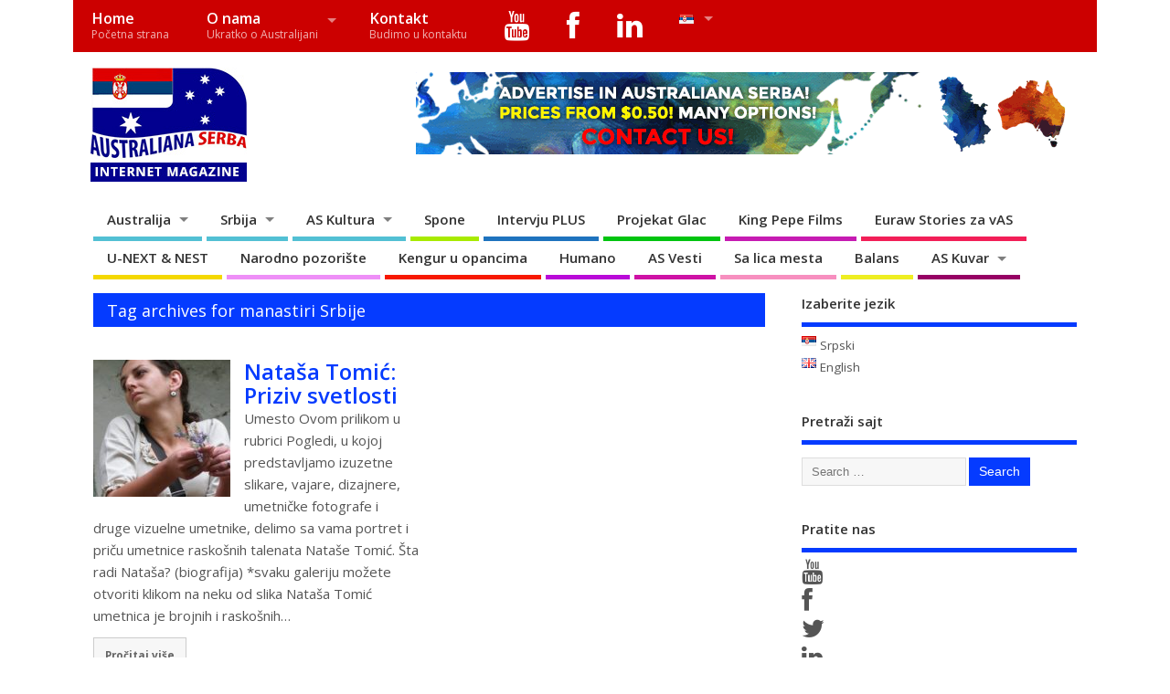

--- FILE ---
content_type: text/html; charset=UTF-8
request_url: https://www.australianaserba.com/tag/manastiri-srbije/
body_size: 21756
content:
<!DOCTYPE html>
<!--[if lt IE 7 ]>	<html lang="sr-RS" class="no-js ie6"> <![endif]-->
<!--[if IE 7 ]>		<html lang="sr-RS" class="no-js ie7"> <![endif]-->
<!--[if IE 8 ]>		<html lang="sr-RS" class="no-js ie8"> <![endif]-->
<!--[if IE 9 ]>		<html lang="sr-RS" class="no-js ie9"> <![endif]-->
<!--[if (gt IE 9)|!(IE)]><!-->
<html lang="sr-RS" class="no-js"> <!--<![endif]-->
<head>
<meta charset="UTF-8" />


<meta name="viewport" content="width=device-width,initial-scale=1,maximum-scale=1,user-scalable=yes">
<meta name="HandheldFriendly" content="true">

<link rel="pingback" href="https://www.australianaserba.com/xmlrpc.php" />

<title>manastiri Srbije &#8211; Australiana Serba</title>

<meta name='robots' content='max-image-preview:large' />
<link rel='dns-prefetch' href='//fonts.googleapis.com' />
<link rel='dns-prefetch' href='//netdna.bootstrapcdn.com' />
<link rel="alternate" type="application/rss+xml" title="Australiana Serba &raquo; довод" href="https://www.australianaserba.com/feed/" />
<link rel="alternate" type="application/rss+xml" title="Australiana Serba &raquo; довод коментара" href="https://www.australianaserba.com/comments/feed/" />
<link rel="alternate" type="application/rss+xml" title="Australiana Serba &raquo; довод ознаке manastiri Srbije" href="https://www.australianaserba.com/tag/manastiri-srbije/feed/" />
<style id='wp-img-auto-sizes-contain-inline-css' type='text/css'>
img:is([sizes=auto i],[sizes^="auto," i]){contain-intrinsic-size:3000px 1500px}
/*# sourceURL=wp-img-auto-sizes-contain-inline-css */
</style>

<link rel='stylesheet' id='twb-open-sans-css' href='https://fonts.googleapis.com/css?family=Open+Sans%3A300%2C400%2C500%2C600%2C700%2C800&#038;display=swap&#038;ver=6.9' type='text/css' media='all' />
<link rel='stylesheet' id='twbbwg-global-css' href='https://www.australianaserba.com/wp-content/plugins/photo-gallery/booster/assets/css/global.css?ver=1.0.0' type='text/css' media='all' />
<style id='wp-emoji-styles-inline-css' type='text/css'>

	img.wp-smiley, img.emoji {
		display: inline !important;
		border: none !important;
		box-shadow: none !important;
		height: 1em !important;
		width: 1em !important;
		margin: 0 0.07em !important;
		vertical-align: -0.1em !important;
		background: none !important;
		padding: 0 !important;
	}
/*# sourceURL=wp-emoji-styles-inline-css */
</style>
<link rel='stylesheet' id='wp-block-library-css' href='https://www.australianaserba.com/wp-includes/css/dist/block-library/style.min.css?ver=6.9' type='text/css' media='all' />
<style id='global-styles-inline-css' type='text/css'>
:root{--wp--preset--aspect-ratio--square: 1;--wp--preset--aspect-ratio--4-3: 4/3;--wp--preset--aspect-ratio--3-4: 3/4;--wp--preset--aspect-ratio--3-2: 3/2;--wp--preset--aspect-ratio--2-3: 2/3;--wp--preset--aspect-ratio--16-9: 16/9;--wp--preset--aspect-ratio--9-16: 9/16;--wp--preset--color--black: #000000;--wp--preset--color--cyan-bluish-gray: #abb8c3;--wp--preset--color--white: #ffffff;--wp--preset--color--pale-pink: #f78da7;--wp--preset--color--vivid-red: #cf2e2e;--wp--preset--color--luminous-vivid-orange: #ff6900;--wp--preset--color--luminous-vivid-amber: #fcb900;--wp--preset--color--light-green-cyan: #7bdcb5;--wp--preset--color--vivid-green-cyan: #00d084;--wp--preset--color--pale-cyan-blue: #8ed1fc;--wp--preset--color--vivid-cyan-blue: #0693e3;--wp--preset--color--vivid-purple: #9b51e0;--wp--preset--gradient--vivid-cyan-blue-to-vivid-purple: linear-gradient(135deg,rgb(6,147,227) 0%,rgb(155,81,224) 100%);--wp--preset--gradient--light-green-cyan-to-vivid-green-cyan: linear-gradient(135deg,rgb(122,220,180) 0%,rgb(0,208,130) 100%);--wp--preset--gradient--luminous-vivid-amber-to-luminous-vivid-orange: linear-gradient(135deg,rgb(252,185,0) 0%,rgb(255,105,0) 100%);--wp--preset--gradient--luminous-vivid-orange-to-vivid-red: linear-gradient(135deg,rgb(255,105,0) 0%,rgb(207,46,46) 100%);--wp--preset--gradient--very-light-gray-to-cyan-bluish-gray: linear-gradient(135deg,rgb(238,238,238) 0%,rgb(169,184,195) 100%);--wp--preset--gradient--cool-to-warm-spectrum: linear-gradient(135deg,rgb(74,234,220) 0%,rgb(151,120,209) 20%,rgb(207,42,186) 40%,rgb(238,44,130) 60%,rgb(251,105,98) 80%,rgb(254,248,76) 100%);--wp--preset--gradient--blush-light-purple: linear-gradient(135deg,rgb(255,206,236) 0%,rgb(152,150,240) 100%);--wp--preset--gradient--blush-bordeaux: linear-gradient(135deg,rgb(254,205,165) 0%,rgb(254,45,45) 50%,rgb(107,0,62) 100%);--wp--preset--gradient--luminous-dusk: linear-gradient(135deg,rgb(255,203,112) 0%,rgb(199,81,192) 50%,rgb(65,88,208) 100%);--wp--preset--gradient--pale-ocean: linear-gradient(135deg,rgb(255,245,203) 0%,rgb(182,227,212) 50%,rgb(51,167,181) 100%);--wp--preset--gradient--electric-grass: linear-gradient(135deg,rgb(202,248,128) 0%,rgb(113,206,126) 100%);--wp--preset--gradient--midnight: linear-gradient(135deg,rgb(2,3,129) 0%,rgb(40,116,252) 100%);--wp--preset--font-size--small: 13px;--wp--preset--font-size--medium: 20px;--wp--preset--font-size--large: 36px;--wp--preset--font-size--x-large: 42px;--wp--preset--spacing--20: 0.44rem;--wp--preset--spacing--30: 0.67rem;--wp--preset--spacing--40: 1rem;--wp--preset--spacing--50: 1.5rem;--wp--preset--spacing--60: 2.25rem;--wp--preset--spacing--70: 3.38rem;--wp--preset--spacing--80: 5.06rem;--wp--preset--shadow--natural: 6px 6px 9px rgba(0, 0, 0, 0.2);--wp--preset--shadow--deep: 12px 12px 50px rgba(0, 0, 0, 0.4);--wp--preset--shadow--sharp: 6px 6px 0px rgba(0, 0, 0, 0.2);--wp--preset--shadow--outlined: 6px 6px 0px -3px rgb(255, 255, 255), 6px 6px rgb(0, 0, 0);--wp--preset--shadow--crisp: 6px 6px 0px rgb(0, 0, 0);}:where(.is-layout-flex){gap: 0.5em;}:where(.is-layout-grid){gap: 0.5em;}body .is-layout-flex{display: flex;}.is-layout-flex{flex-wrap: wrap;align-items: center;}.is-layout-flex > :is(*, div){margin: 0;}body .is-layout-grid{display: grid;}.is-layout-grid > :is(*, div){margin: 0;}:where(.wp-block-columns.is-layout-flex){gap: 2em;}:where(.wp-block-columns.is-layout-grid){gap: 2em;}:where(.wp-block-post-template.is-layout-flex){gap: 1.25em;}:where(.wp-block-post-template.is-layout-grid){gap: 1.25em;}.has-black-color{color: var(--wp--preset--color--black) !important;}.has-cyan-bluish-gray-color{color: var(--wp--preset--color--cyan-bluish-gray) !important;}.has-white-color{color: var(--wp--preset--color--white) !important;}.has-pale-pink-color{color: var(--wp--preset--color--pale-pink) !important;}.has-vivid-red-color{color: var(--wp--preset--color--vivid-red) !important;}.has-luminous-vivid-orange-color{color: var(--wp--preset--color--luminous-vivid-orange) !important;}.has-luminous-vivid-amber-color{color: var(--wp--preset--color--luminous-vivid-amber) !important;}.has-light-green-cyan-color{color: var(--wp--preset--color--light-green-cyan) !important;}.has-vivid-green-cyan-color{color: var(--wp--preset--color--vivid-green-cyan) !important;}.has-pale-cyan-blue-color{color: var(--wp--preset--color--pale-cyan-blue) !important;}.has-vivid-cyan-blue-color{color: var(--wp--preset--color--vivid-cyan-blue) !important;}.has-vivid-purple-color{color: var(--wp--preset--color--vivid-purple) !important;}.has-black-background-color{background-color: var(--wp--preset--color--black) !important;}.has-cyan-bluish-gray-background-color{background-color: var(--wp--preset--color--cyan-bluish-gray) !important;}.has-white-background-color{background-color: var(--wp--preset--color--white) !important;}.has-pale-pink-background-color{background-color: var(--wp--preset--color--pale-pink) !important;}.has-vivid-red-background-color{background-color: var(--wp--preset--color--vivid-red) !important;}.has-luminous-vivid-orange-background-color{background-color: var(--wp--preset--color--luminous-vivid-orange) !important;}.has-luminous-vivid-amber-background-color{background-color: var(--wp--preset--color--luminous-vivid-amber) !important;}.has-light-green-cyan-background-color{background-color: var(--wp--preset--color--light-green-cyan) !important;}.has-vivid-green-cyan-background-color{background-color: var(--wp--preset--color--vivid-green-cyan) !important;}.has-pale-cyan-blue-background-color{background-color: var(--wp--preset--color--pale-cyan-blue) !important;}.has-vivid-cyan-blue-background-color{background-color: var(--wp--preset--color--vivid-cyan-blue) !important;}.has-vivid-purple-background-color{background-color: var(--wp--preset--color--vivid-purple) !important;}.has-black-border-color{border-color: var(--wp--preset--color--black) !important;}.has-cyan-bluish-gray-border-color{border-color: var(--wp--preset--color--cyan-bluish-gray) !important;}.has-white-border-color{border-color: var(--wp--preset--color--white) !important;}.has-pale-pink-border-color{border-color: var(--wp--preset--color--pale-pink) !important;}.has-vivid-red-border-color{border-color: var(--wp--preset--color--vivid-red) !important;}.has-luminous-vivid-orange-border-color{border-color: var(--wp--preset--color--luminous-vivid-orange) !important;}.has-luminous-vivid-amber-border-color{border-color: var(--wp--preset--color--luminous-vivid-amber) !important;}.has-light-green-cyan-border-color{border-color: var(--wp--preset--color--light-green-cyan) !important;}.has-vivid-green-cyan-border-color{border-color: var(--wp--preset--color--vivid-green-cyan) !important;}.has-pale-cyan-blue-border-color{border-color: var(--wp--preset--color--pale-cyan-blue) !important;}.has-vivid-cyan-blue-border-color{border-color: var(--wp--preset--color--vivid-cyan-blue) !important;}.has-vivid-purple-border-color{border-color: var(--wp--preset--color--vivid-purple) !important;}.has-vivid-cyan-blue-to-vivid-purple-gradient-background{background: var(--wp--preset--gradient--vivid-cyan-blue-to-vivid-purple) !important;}.has-light-green-cyan-to-vivid-green-cyan-gradient-background{background: var(--wp--preset--gradient--light-green-cyan-to-vivid-green-cyan) !important;}.has-luminous-vivid-amber-to-luminous-vivid-orange-gradient-background{background: var(--wp--preset--gradient--luminous-vivid-amber-to-luminous-vivid-orange) !important;}.has-luminous-vivid-orange-to-vivid-red-gradient-background{background: var(--wp--preset--gradient--luminous-vivid-orange-to-vivid-red) !important;}.has-very-light-gray-to-cyan-bluish-gray-gradient-background{background: var(--wp--preset--gradient--very-light-gray-to-cyan-bluish-gray) !important;}.has-cool-to-warm-spectrum-gradient-background{background: var(--wp--preset--gradient--cool-to-warm-spectrum) !important;}.has-blush-light-purple-gradient-background{background: var(--wp--preset--gradient--blush-light-purple) !important;}.has-blush-bordeaux-gradient-background{background: var(--wp--preset--gradient--blush-bordeaux) !important;}.has-luminous-dusk-gradient-background{background: var(--wp--preset--gradient--luminous-dusk) !important;}.has-pale-ocean-gradient-background{background: var(--wp--preset--gradient--pale-ocean) !important;}.has-electric-grass-gradient-background{background: var(--wp--preset--gradient--electric-grass) !important;}.has-midnight-gradient-background{background: var(--wp--preset--gradient--midnight) !important;}.has-small-font-size{font-size: var(--wp--preset--font-size--small) !important;}.has-medium-font-size{font-size: var(--wp--preset--font-size--medium) !important;}.has-large-font-size{font-size: var(--wp--preset--font-size--large) !important;}.has-x-large-font-size{font-size: var(--wp--preset--font-size--x-large) !important;}
/*# sourceURL=global-styles-inline-css */
</style>

<style id='classic-theme-styles-inline-css' type='text/css'>
/*! This file is auto-generated */
.wp-block-button__link{color:#fff;background-color:#32373c;border-radius:9999px;box-shadow:none;text-decoration:none;padding:calc(.667em + 2px) calc(1.333em + 2px);font-size:1.125em}.wp-block-file__button{background:#32373c;color:#fff;text-decoration:none}
/*# sourceURL=/wp-includes/css/classic-themes.min.css */
</style>
<link rel='stylesheet' id='foobox-free-min-css' href='https://www.australianaserba.com/wp-content/plugins/foobox-image-lightbox/free/css/foobox.free.min.css?ver=2.7.41' type='text/css' media='all' />
<link rel='stylesheet' id='cptch_stylesheet-css' href='https://www.australianaserba.com/wp-content/plugins/captcha/css/front_end_style.css?ver=4.4.5' type='text/css' media='all' />
<link rel='stylesheet' id='dashicons-css' href='https://www.australianaserba.com/wp-includes/css/dashicons.min.css?ver=6.9' type='text/css' media='all' />
<link rel='stylesheet' id='cptch_mobile_style-css' href='https://www.australianaserba.com/wp-content/plugins/captcha/css/mobile_style.css?ver=4.4.5' type='text/css' media='all' />
<link rel='stylesheet' id='bwg_fonts-css' href='https://www.australianaserba.com/wp-content/plugins/photo-gallery/css/bwg-fonts/fonts.css?ver=0.0.1' type='text/css' media='all' />
<link rel='stylesheet' id='sumoselect-css' href='https://www.australianaserba.com/wp-content/plugins/photo-gallery/css/sumoselect.min.css?ver=3.4.6' type='text/css' media='all' />
<link rel='stylesheet' id='mCustomScrollbar-css' href='https://www.australianaserba.com/wp-content/plugins/photo-gallery/css/jquery.mCustomScrollbar.min.css?ver=3.1.5' type='text/css' media='all' />
<link rel='stylesheet' id='bwg_googlefonts-css' href='https://fonts.googleapis.com/css?family=Ubuntu&#038;subset=greek,latin,greek-ext,vietnamese,cyrillic-ext,latin-ext,cyrillic' type='text/css' media='all' />
<link rel='stylesheet' id='bwg_frontend-css' href='https://www.australianaserba.com/wp-content/plugins/photo-gallery/css/styles.min.css?ver=1.8.37' type='text/css' media='all' />
<link rel='stylesheet' id='default_gwf-css' href='//fonts.googleapis.com/css?family=Open+Sans%3A400%2C400italic%2C600%2C600italic%2C700%2C700italic%2C300%2C300italic&#038;ver=6.9' type='text/css' media='all' />
<link rel='stylesheet' id='parent-style-css' href='https://www.australianaserba.com/wp-content/themes/mesocolumn/style.css?ver=1.6.5.1' type='text/css' media='all' />
<link rel='stylesheet' id='style-responsive-css' href='https://www.australianaserba.com/wp-content/themes/mesocolumn/responsive.css?ver=1.6.5.1' type='text/css' media='all' />
<link rel='stylesheet' id='superfish-css' href='https://www.australianaserba.com/wp-content/themes/mesocolumn/lib/scripts/superfish-menu/css/superfish.css?ver=1.6.5.1' type='text/css' media='all' />
<link rel='stylesheet' id='font-awesome-cdn-css' href='https://www.australianaserba.com/wp-content/themes/mesocolumn/lib/scripts/font-awesome/css/font-awesome.css?ver=1.6.5.1' type='text/css' media='all' />
<link rel='stylesheet' id='fontawesome-css' href='//netdna.bootstrapcdn.com/font-awesome/3.2.1/css/font-awesome.min.css?ver=1.3.9' type='text/css' media='all' />
		<style>
			/* Accessible for screen readers but hidden from view */
			.fa-hidden { position:absolute; left:-10000px; top:auto; width:1px; height:1px; overflow:hidden; }
			.rtl .fa-hidden { left:10000px; }
			.fa-showtext { margin-right: 5px; }
		</style>
		<script type="text/javascript" src="https://www.australianaserba.com/wp-includes/js/jquery/jquery.min.js?ver=3.7.1" id="jquery-core-js"></script>
<script type="text/javascript" src="https://www.australianaserba.com/wp-includes/js/jquery/jquery-migrate.min.js?ver=3.4.1" id="jquery-migrate-js"></script>
<script type="text/javascript" src="https://www.australianaserba.com/wp-content/plugins/photo-gallery/booster/assets/js/circle-progress.js?ver=1.2.2" id="twbbwg-circle-js"></script>
<script type="text/javascript" id="twbbwg-global-js-extra">
/* <![CDATA[ */
var twb = {"nonce":"3136e60a49","ajax_url":"https://www.australianaserba.com/wp-admin/admin-ajax.php","plugin_url":"https://www.australianaserba.com/wp-content/plugins/photo-gallery/booster","href":"https://www.australianaserba.com/wp-admin/admin.php?page=twbbwg_photo-gallery"};
var twb = {"nonce":"3136e60a49","ajax_url":"https://www.australianaserba.com/wp-admin/admin-ajax.php","plugin_url":"https://www.australianaserba.com/wp-content/plugins/photo-gallery/booster","href":"https://www.australianaserba.com/wp-admin/admin.php?page=twbbwg_photo-gallery"};
//# sourceURL=twbbwg-global-js-extra
/* ]]> */
</script>
<script type="text/javascript" src="https://www.australianaserba.com/wp-content/plugins/photo-gallery/booster/assets/js/global.js?ver=1.0.0" id="twbbwg-global-js"></script>
<script type="text/javascript" src="https://www.australianaserba.com/wp-content/plugins/photo-gallery/js/jquery.sumoselect.min.js?ver=3.4.6" id="sumoselect-js"></script>
<script type="text/javascript" src="https://www.australianaserba.com/wp-content/plugins/photo-gallery/js/tocca.min.js?ver=2.0.9" id="bwg_mobile-js"></script>
<script type="text/javascript" src="https://www.australianaserba.com/wp-content/plugins/photo-gallery/js/jquery.mCustomScrollbar.concat.min.js?ver=3.1.5" id="mCustomScrollbar-js"></script>
<script type="text/javascript" src="https://www.australianaserba.com/wp-content/plugins/photo-gallery/js/jquery.fullscreen.min.js?ver=0.6.0" id="jquery-fullscreen-js"></script>
<script type="text/javascript" id="bwg_frontend-js-extra">
/* <![CDATA[ */
var bwg_objectsL10n = {"bwg_field_required":"field is required.","bwg_mail_validation":"\u041e\u0432\u043e \u043d\u0438\u0458\u0435 \u0432\u0430\u043b\u0438\u0434\u043d\u0430 \u0435\u043c\u0430\u0438\u043b \u0430\u0434\u0440\u0435\u0441\u0430. ","bwg_search_result":"\u041d\u0435 \u043f\u043e\u0441\u0442\u043e\u0458\u0435 \u0441\u043b\u0438\u043a\u0435 \u043a\u043e\u0458\u0435 \u043e\u0434\u0433\u043e\u0432\u0430\u0440\u0430\u0458\u0443 \u0412\u0430\u0448\u043e\u0458 \u043f\u0440\u0435\u0442\u0440\u0430\u0437\u0438.","bwg_select_tag":"Select Tag","bwg_order_by":"Order By","bwg_search":"\u0422\u0440\u0430\u0436\u0438","bwg_show_ecommerce":"Show Ecommerce","bwg_hide_ecommerce":"Hide Ecommerce","bwg_show_comments":"\u041f\u0440\u0438\u043a\u0430\u0437\u0430\u0442\u0438 \u043a\u043e\u043c\u0435\u043d\u0442\u0430\u0440\u0435","bwg_hide_comments":"\u0421\u0430\u043a\u0440\u0438\u0458 \u043a\u043e\u043c\u0435\u043d\u0442\u0430\u0440\u0435","bwg_restore":"\u0412\u0440\u0430\u0442\u0438","bwg_maximize":"\u041c\u0430\u043a\u0441\u0438\u043c\u0430\u043b\u043d\u0430 \u0432\u0435\u043b\u0438\u0447\u0438\u043d\u0430","bwg_fullscreen":"\u0426\u0435\u043e \u0435\u043a\u0440\u0430\u043d","bwg_exit_fullscreen":"\u0418\u0437\u0430\u0452\u0438 \u0438\u0437 \u0446\u0435\u043b\u043e\u0433 \u0435\u043a\u0440\u0430\u043d\u0430","bwg_search_tag":"SEARCH...","bwg_tag_no_match":"No tags found","bwg_all_tags_selected":"All tags selected","bwg_tags_selected":"tags selected","play":"\u041f\u0443\u0441\u0442\u0438","pause":"\u041f\u0430\u0443\u0437\u0430","is_pro":"","bwg_play":"\u041f\u0443\u0441\u0442\u0438","bwg_pause":"\u041f\u0430\u0443\u0437\u0430","bwg_hide_info":"\u0421\u0430\u043a\u0440\u0438\u0458 \u0438\u043d\u0444\u043e","bwg_show_info":"\u041f\u0440\u0438\u043a\u0430\u0436\u0438 \u0438\u043d\u0444\u043e","bwg_hide_rating":"\u0421\u0430\u043a\u0440\u0438\u0458 \u0440\u0435\u0458\u0442\u0438\u043d\u0433","bwg_show_rating":"\u041f\u0440\u0438\u043a\u0430\u0436\u0438 \u0440\u0435\u0458\u0442\u0438\u043d\u0433","ok":"Ok","cancel":"Cancel","select_all":"Select all","lazy_load":"0","lazy_loader":"https://www.australianaserba.com/wp-content/plugins/photo-gallery/images/ajax_loader.png","front_ajax":"0","bwg_tag_see_all":"see all tags","bwg_tag_see_less":"see less tags"};
//# sourceURL=bwg_frontend-js-extra
/* ]]> */
</script>
<script type="text/javascript" src="https://www.australianaserba.com/wp-content/plugins/photo-gallery/js/scripts.min.js?ver=1.8.37" id="bwg_frontend-js"></script>
<script type="text/javascript" id="foobox-free-min-js-before">
/* <![CDATA[ */
/* Run FooBox FREE (v2.7.41) */
var FOOBOX = window.FOOBOX = {
	ready: true,
	disableOthers: false,
	o: {wordpress: { enabled: true }, countMessage:'image %index of %total', captions: { dataTitle: ["captionTitle","title"], dataDesc: ["captionDesc","description"] }, rel: '', excludes:'.fbx-link,.nofoobox,.nolightbox,a[href*="pinterest.com/pin/create/button/"]', affiliate : { enabled: false }},
	selectors: [
		".foogallery-container.foogallery-lightbox-foobox", ".foogallery-container.foogallery-lightbox-foobox-free", ".gallery", ".wp-block-gallery", ".wp-caption", ".wp-block-image", "a:has(img[class*=wp-image-])", ".post a:has(img[class*=wp-image-])", ".foobox"
	],
	pre: function( $ ){
		// Custom JavaScript (Pre)
		
	},
	post: function( $ ){
		// Custom JavaScript (Post)
		
		// Custom Captions Code
		
	},
	custom: function( $ ){
		// Custom Extra JS
		
	}
};
//# sourceURL=foobox-free-min-js-before
/* ]]> */
</script>
<script type="text/javascript" src="https://www.australianaserba.com/wp-content/plugins/foobox-image-lightbox/free/js/foobox.free.min.js?ver=2.7.41" id="foobox-free-min-js"></script>
<link rel="https://api.w.org/" href="https://www.australianaserba.com/wp-json/" /><link rel="alternate" title="JSON" type="application/json" href="https://www.australianaserba.com/wp-json/wp/v2/tags/3383" /><link rel="EditURI" type="application/rsd+xml" title="RSD" href="https://www.australianaserba.com/xmlrpc.php?rsd" />
<meta name="generator" content="WordPress 6.9" />
<style type="text/css" media="all">
#main-navigation li.tn_cat_color_94 a {border-bottom: 5px solid #960064;}#main-navigation ul.sf-menu li.tn_cat_color_94:hover {background-color: #960064;}#main-navigation li.tn_cat_color_94.current-menu-item a {background-color: #960064;color:white;}#main-navigation li.tn_cat_color_94.current-menu-item a span.menu-decsription {color:white;}ul.sub_tn_cat_color_94 li a {color: #960064;}#main-navigation .sf-menu li a:hover {color: #fff !important;}#custom #main-navigation .sf-menu li.tn_cat_color_94 a:hover {color: #fff !important;background-color: #960064;}aside.home-feat-cat h4.homefeattitle.feat_tn_cat_color_94 {border-bottom: 5px solid #960064;}h2.header-title.feat_tn_cat_color_94 {background-color: #960064;padding: 1% 2%;width:95%;color: white;}#custom .archive_tn_cat_color_94 h1.post-title a,#custom .archive_tn_cat_color_94 h2.post-title a {color: #960064 !important;}aside.home-feat-cat.post_tn_cat_color_94 .widget a, aside.home-feat-cat.post_tn_cat_color_94 article a {color: #960064;}#custom #post-entry.archive_tn_cat_color_94 article .post-meta a:hover {color: #960064 !important;}#main-navigation .sf-menu li.tn_cat_color_94 ul  {background-color: #960064;background-image: none;}#main-navigation .sf-menu li.tn_cat_color_94 ul li a:hover  {background-color:#630031;background-image: none;}#main-navigation li.tn_cat_color_3159 a {border-bottom: 5px solid #ce12a5;}#main-navigation ul.sf-menu li.tn_cat_color_3159:hover {background-color: #ce12a5;}#main-navigation li.tn_cat_color_3159.current-menu-item a {background-color: #ce12a5;color:white;}#main-navigation li.tn_cat_color_3159.current-menu-item a span.menu-decsription {color:white;}ul.sub_tn_cat_color_3159 li a {color: #ce12a5;}#main-navigation .sf-menu li a:hover {color: #fff !important;}#custom #main-navigation .sf-menu li.tn_cat_color_3159 a:hover {color: #fff !important;background-color: #ce12a5;}aside.home-feat-cat h4.homefeattitle.feat_tn_cat_color_3159 {border-bottom: 5px solid #ce12a5;}h2.header-title.feat_tn_cat_color_3159 {background-color: #ce12a5;padding: 1% 2%;width:95%;color: white;}#custom .archive_tn_cat_color_3159 h1.post-title a,#custom .archive_tn_cat_color_3159 h2.post-title a {color: #ce12a5 !important;}aside.home-feat-cat.post_tn_cat_color_3159 .widget a, aside.home-feat-cat.post_tn_cat_color_3159 article a {color: #ce12a5;}#custom #post-entry.archive_tn_cat_color_3159 article .post-meta a:hover {color: #ce12a5 !important;}#main-navigation .sf-menu li.tn_cat_color_3159 ul  {background-color: #ce12a5;background-image: none;}#main-navigation .sf-menu li.tn_cat_color_3159 ul li a:hover  {background-color:#9b0072;background-image: none;}#main-navigation li.tn_cat_color_1427 a {border-bottom: 5px solid #eeee22;}#main-navigation ul.sf-menu li.tn_cat_color_1427:hover {background-color: #eeee22;}#main-navigation li.tn_cat_color_1427.current-menu-item a {background-color: #eeee22;color:white;}#main-navigation li.tn_cat_color_1427.current-menu-item a span.menu-decsription {color:white;}ul.sub_tn_cat_color_1427 li a {color: #eeee22;}#main-navigation .sf-menu li a:hover {color: #fff !important;}#custom #main-navigation .sf-menu li.tn_cat_color_1427 a:hover {color: #fff !important;background-color: #eeee22;}aside.home-feat-cat h4.homefeattitle.feat_tn_cat_color_1427 {border-bottom: 5px solid #eeee22;}h2.header-title.feat_tn_cat_color_1427 {background-color: #eeee22;padding: 1% 2%;width:95%;color: white;}#custom .archive_tn_cat_color_1427 h1.post-title a,#custom .archive_tn_cat_color_1427 h2.post-title a {color: #eeee22 !important;}aside.home-feat-cat.post_tn_cat_color_1427 .widget a, aside.home-feat-cat.post_tn_cat_color_1427 article a {color: #eeee22;}#custom #post-entry.archive_tn_cat_color_1427 article .post-meta a:hover {color: #eeee22 !important;}#main-navigation .sf-menu li.tn_cat_color_1427 ul  {background-color: #eeee22;background-image: none;}#main-navigation .sf-menu li.tn_cat_color_1427 ul li a:hover  {background-color:#bbbb00;background-image: none;}#main-navigation li.tn_cat_color_349 a {border-bottom: 5px solid #a50042;}#main-navigation ul.sf-menu li.tn_cat_color_349:hover {background-color: #a50042;}#main-navigation li.tn_cat_color_349.current-menu-item a {background-color: #a50042;color:white;}#main-navigation li.tn_cat_color_349.current-menu-item a span.menu-decsription {color:white;}ul.sub_tn_cat_color_349 li a {color: #a50042;}#main-navigation .sf-menu li a:hover {color: #fff !important;}#custom #main-navigation .sf-menu li.tn_cat_color_349 a:hover {color: #fff !important;background-color: #a50042;}aside.home-feat-cat h4.homefeattitle.feat_tn_cat_color_349 {border-bottom: 5px solid #a50042;}h2.header-title.feat_tn_cat_color_349 {background-color: #a50042;padding: 1% 2%;width:95%;color: white;}#custom .archive_tn_cat_color_349 h1.post-title a,#custom .archive_tn_cat_color_349 h2.post-title a {color: #a50042 !important;}aside.home-feat-cat.post_tn_cat_color_349 .widget a, aside.home-feat-cat.post_tn_cat_color_349 article a {color: #a50042;}#custom #post-entry.archive_tn_cat_color_349 article .post-meta a:hover {color: #a50042 !important;}#main-navigation .sf-menu li.tn_cat_color_349 ul  {background-color: #a50042;background-image: none;}#main-navigation .sf-menu li.tn_cat_color_349 ul li a:hover  {background-color:#72000f;background-image: none;}#main-navigation li.tn_cat_color_954 a {border-bottom: 5px solid #f21f57;}#main-navigation ul.sf-menu li.tn_cat_color_954:hover {background-color: #f21f57;}#main-navigation li.tn_cat_color_954.current-menu-item a {background-color: #f21f57;color:white;}#main-navigation li.tn_cat_color_954.current-menu-item a span.menu-decsription {color:white;}ul.sub_tn_cat_color_954 li a {color: #f21f57;}#main-navigation .sf-menu li a:hover {color: #fff !important;}#custom #main-navigation .sf-menu li.tn_cat_color_954 a:hover {color: #fff !important;background-color: #f21f57;}aside.home-feat-cat h4.homefeattitle.feat_tn_cat_color_954 {border-bottom: 5px solid #f21f57;}h2.header-title.feat_tn_cat_color_954 {background-color: #f21f57;padding: 1% 2%;width:95%;color: white;}#custom .archive_tn_cat_color_954 h1.post-title a,#custom .archive_tn_cat_color_954 h2.post-title a {color: #f21f57 !important;}aside.home-feat-cat.post_tn_cat_color_954 .widget a, aside.home-feat-cat.post_tn_cat_color_954 article a {color: #f21f57;}#custom #post-entry.archive_tn_cat_color_954 article .post-meta a:hover {color: #f21f57 !important;}#main-navigation .sf-menu li.tn_cat_color_954 ul  {background-color: #f21f57;background-image: none;}#main-navigation .sf-menu li.tn_cat_color_954 ul li a:hover  {background-color:#bf0024;background-image: none;}#main-navigation li.tn_cat_color_1620 a {border-bottom: 5px solid #b90ad8;}#main-navigation ul.sf-menu li.tn_cat_color_1620:hover {background-color: #b90ad8;}#main-navigation li.tn_cat_color_1620.current-menu-item a {background-color: #b90ad8;color:white;}#main-navigation li.tn_cat_color_1620.current-menu-item a span.menu-decsription {color:white;}ul.sub_tn_cat_color_1620 li a {color: #b90ad8;}#main-navigation .sf-menu li a:hover {color: #fff !important;}#custom #main-navigation .sf-menu li.tn_cat_color_1620 a:hover {color: #fff !important;background-color: #b90ad8;}aside.home-feat-cat h4.homefeattitle.feat_tn_cat_color_1620 {border-bottom: 5px solid #b90ad8;}h2.header-title.feat_tn_cat_color_1620 {background-color: #b90ad8;padding: 1% 2%;width:95%;color: white;}#custom .archive_tn_cat_color_1620 h1.post-title a,#custom .archive_tn_cat_color_1620 h2.post-title a {color: #b90ad8 !important;}aside.home-feat-cat.post_tn_cat_color_1620 .widget a, aside.home-feat-cat.post_tn_cat_color_1620 article a {color: #b90ad8;}#custom #post-entry.archive_tn_cat_color_1620 article .post-meta a:hover {color: #b90ad8 !important;}#main-navigation .sf-menu li.tn_cat_color_1620 ul  {background-color: #b90ad8;background-image: none;}#main-navigation .sf-menu li.tn_cat_color_1620 ul li a:hover  {background-color:#8600a5;background-image: none;}#main-navigation li.tn_cat_color_286 a {border-bottom: 5px solid #1e73be;}#main-navigation ul.sf-menu li.tn_cat_color_286:hover {background-color: #1e73be;}#main-navigation li.tn_cat_color_286.current-menu-item a {background-color: #1e73be;color:white;}#main-navigation li.tn_cat_color_286.current-menu-item a span.menu-decsription {color:white;}ul.sub_tn_cat_color_286 li a {color: #1e73be;}#main-navigation .sf-menu li a:hover {color: #fff !important;}#custom #main-navigation .sf-menu li.tn_cat_color_286 a:hover {color: #fff !important;background-color: #1e73be;}aside.home-feat-cat h4.homefeattitle.feat_tn_cat_color_286 {border-bottom: 5px solid #1e73be;}h2.header-title.feat_tn_cat_color_286 {background-color: #1e73be;padding: 1% 2%;width:95%;color: white;}#custom .archive_tn_cat_color_286 h1.post-title a,#custom .archive_tn_cat_color_286 h2.post-title a {color: #1e73be !important;}aside.home-feat-cat.post_tn_cat_color_286 .widget a, aside.home-feat-cat.post_tn_cat_color_286 article a {color: #1e73be;}#custom #post-entry.archive_tn_cat_color_286 article .post-meta a:hover {color: #1e73be !important;}#main-navigation .sf-menu li.tn_cat_color_286 ul  {background-color: #1e73be;background-image: none;}#main-navigation .sf-menu li.tn_cat_color_286 ul li a:hover  {background-color:#00408b;background-image: none;}#main-navigation li.tn_cat_color_112 a {border-bottom: 5px solid #ed7600;}#main-navigation ul.sf-menu li.tn_cat_color_112:hover {background-color: #ed7600;}#main-navigation li.tn_cat_color_112.current-menu-item a {background-color: #ed7600;color:white;}#main-navigation li.tn_cat_color_112.current-menu-item a span.menu-decsription {color:white;}ul.sub_tn_cat_color_112 li a {color: #ed7600;}#main-navigation .sf-menu li a:hover {color: #fff !important;}#custom #main-navigation .sf-menu li.tn_cat_color_112 a:hover {color: #fff !important;background-color: #ed7600;}aside.home-feat-cat h4.homefeattitle.feat_tn_cat_color_112 {border-bottom: 5px solid #ed7600;}h2.header-title.feat_tn_cat_color_112 {background-color: #ed7600;padding: 1% 2%;width:95%;color: white;}#custom .archive_tn_cat_color_112 h1.post-title a,#custom .archive_tn_cat_color_112 h2.post-title a {color: #ed7600 !important;}aside.home-feat-cat.post_tn_cat_color_112 .widget a, aside.home-feat-cat.post_tn_cat_color_112 article a {color: #ed7600;}#custom #post-entry.archive_tn_cat_color_112 article .post-meta a:hover {color: #ed7600 !important;}#main-navigation .sf-menu li.tn_cat_color_112 ul  {background-color: #ed7600;background-image: none;}#main-navigation .sf-menu li.tn_cat_color_112 ul li a:hover  {background-color:#ba4300;background-image: none;}#main-navigation li.tn_cat_color_694 a {border-bottom: 5px solid #f71800;}#main-navigation ul.sf-menu li.tn_cat_color_694:hover {background-color: #f71800;}#main-navigation li.tn_cat_color_694.current-menu-item a {background-color: #f71800;color:white;}#main-navigation li.tn_cat_color_694.current-menu-item a span.menu-decsription {color:white;}ul.sub_tn_cat_color_694 li a {color: #f71800;}#main-navigation .sf-menu li a:hover {color: #fff !important;}#custom #main-navigation .sf-menu li.tn_cat_color_694 a:hover {color: #fff !important;background-color: #f71800;}aside.home-feat-cat h4.homefeattitle.feat_tn_cat_color_694 {border-bottom: 5px solid #f71800;}h2.header-title.feat_tn_cat_color_694 {background-color: #f71800;padding: 1% 2%;width:95%;color: white;}#custom .archive_tn_cat_color_694 h1.post-title a,#custom .archive_tn_cat_color_694 h2.post-title a {color: #f71800 !important;}aside.home-feat-cat.post_tn_cat_color_694 .widget a, aside.home-feat-cat.post_tn_cat_color_694 article a {color: #f71800;}#custom #post-entry.archive_tn_cat_color_694 article .post-meta a:hover {color: #f71800 !important;}#main-navigation .sf-menu li.tn_cat_color_694 ul  {background-color: #f71800;background-image: none;}#main-navigation .sf-menu li.tn_cat_color_694 ul li a:hover  {background-color:#c40000;background-image: none;}#main-navigation li.tn_cat_color_5228 a {border-bottom: 5px solid #c61bb2;}#main-navigation ul.sf-menu li.tn_cat_color_5228:hover {background-color: #c61bb2;}#main-navigation li.tn_cat_color_5228.current-menu-item a {background-color: #c61bb2;color:white;}#main-navigation li.tn_cat_color_5228.current-menu-item a span.menu-decsription {color:white;}ul.sub_tn_cat_color_5228 li a {color: #c61bb2;}#main-navigation .sf-menu li a:hover {color: #fff !important;}#custom #main-navigation .sf-menu li.tn_cat_color_5228 a:hover {color: #fff !important;background-color: #c61bb2;}aside.home-feat-cat h4.homefeattitle.feat_tn_cat_color_5228 {border-bottom: 5px solid #c61bb2;}h2.header-title.feat_tn_cat_color_5228 {background-color: #c61bb2;padding: 1% 2%;width:95%;color: white;}#custom .archive_tn_cat_color_5228 h1.post-title a,#custom .archive_tn_cat_color_5228 h2.post-title a {color: #c61bb2 !important;}aside.home-feat-cat.post_tn_cat_color_5228 .widget a, aside.home-feat-cat.post_tn_cat_color_5228 article a {color: #c61bb2;}#custom #post-entry.archive_tn_cat_color_5228 article .post-meta a:hover {color: #c61bb2 !important;}#main-navigation .sf-menu li.tn_cat_color_5228 ul  {background-color: #c61bb2;background-image: none;}#main-navigation .sf-menu li.tn_cat_color_5228 ul li a:hover  {background-color:#93007f;background-image: none;}#main-navigation li.tn_cat_color_536 a {border-bottom: 5px solid #0ad800;}#main-navigation ul.sf-menu li.tn_cat_color_536:hover {background-color: #0ad800;}#main-navigation li.tn_cat_color_536.current-menu-item a {background-color: #0ad800;color:white;}#main-navigation li.tn_cat_color_536.current-menu-item a span.menu-decsription {color:white;}ul.sub_tn_cat_color_536 li a {color: #0ad800;}#main-navigation .sf-menu li a:hover {color: #fff !important;}#custom #main-navigation .sf-menu li.tn_cat_color_536 a:hover {color: #fff !important;background-color: #0ad800;}aside.home-feat-cat h4.homefeattitle.feat_tn_cat_color_536 {border-bottom: 5px solid #0ad800;}h2.header-title.feat_tn_cat_color_536 {background-color: #0ad800;padding: 1% 2%;width:95%;color: white;}#custom .archive_tn_cat_color_536 h1.post-title a,#custom .archive_tn_cat_color_536 h2.post-title a {color: #0ad800 !important;}aside.home-feat-cat.post_tn_cat_color_536 .widget a, aside.home-feat-cat.post_tn_cat_color_536 article a {color: #0ad800;}#custom #post-entry.archive_tn_cat_color_536 article .post-meta a:hover {color: #0ad800 !important;}#main-navigation .sf-menu li.tn_cat_color_536 ul  {background-color: #0ad800;background-image: none;}#main-navigation .sf-menu li.tn_cat_color_536 ul li a:hover  {background-color:#00a500;background-image: none;}#main-navigation li.tn_cat_color_20 a {border-bottom: 5px solid #dd3333;}#main-navigation ul.sf-menu li.tn_cat_color_20:hover {background-color: #dd3333;}#main-navigation li.tn_cat_color_20.current-menu-item a {background-color: #dd3333;color:white;}#main-navigation li.tn_cat_color_20.current-menu-item a span.menu-decsription {color:white;}ul.sub_tn_cat_color_20 li a {color: #dd3333;}#main-navigation .sf-menu li a:hover {color: #fff !important;}#custom #main-navigation .sf-menu li.tn_cat_color_20 a:hover {color: #fff !important;background-color: #dd3333;}aside.home-feat-cat h4.homefeattitle.feat_tn_cat_color_20 {border-bottom: 5px solid #dd3333;}h2.header-title.feat_tn_cat_color_20 {background-color: #dd3333;padding: 1% 2%;width:95%;color: white;}#custom .archive_tn_cat_color_20 h1.post-title a,#custom .archive_tn_cat_color_20 h2.post-title a {color: #dd3333 !important;}aside.home-feat-cat.post_tn_cat_color_20 .widget a, aside.home-feat-cat.post_tn_cat_color_20 article a {color: #dd3333;}#custom #post-entry.archive_tn_cat_color_20 article .post-meta a:hover {color: #dd3333 !important;}#main-navigation .sf-menu li.tn_cat_color_20 ul  {background-color: #dd3333;background-image: none;}#main-navigation .sf-menu li.tn_cat_color_20 ul li a:hover  {background-color:#aa0000;background-image: none;}#main-navigation li.tn_cat_color_1292 a {border-bottom: 5px solid #096abf;}#main-navigation ul.sf-menu li.tn_cat_color_1292:hover {background-color: #096abf;}#main-navigation li.tn_cat_color_1292.current-menu-item a {background-color: #096abf;color:white;}#main-navigation li.tn_cat_color_1292.current-menu-item a span.menu-decsription {color:white;}ul.sub_tn_cat_color_1292 li a {color: #096abf;}#main-navigation .sf-menu li a:hover {color: #fff !important;}#custom #main-navigation .sf-menu li.tn_cat_color_1292 a:hover {color: #fff !important;background-color: #096abf;}aside.home-feat-cat h4.homefeattitle.feat_tn_cat_color_1292 {border-bottom: 5px solid #096abf;}h2.header-title.feat_tn_cat_color_1292 {background-color: #096abf;padding: 1% 2%;width:95%;color: white;}#custom .archive_tn_cat_color_1292 h1.post-title a,#custom .archive_tn_cat_color_1292 h2.post-title a {color: #096abf !important;}aside.home-feat-cat.post_tn_cat_color_1292 .widget a, aside.home-feat-cat.post_tn_cat_color_1292 article a {color: #096abf;}#custom #post-entry.archive_tn_cat_color_1292 article .post-meta a:hover {color: #096abf !important;}#main-navigation .sf-menu li.tn_cat_color_1292 ul  {background-color: #096abf;background-image: none;}#main-navigation .sf-menu li.tn_cat_color_1292 ul li a:hover  {background-color:#00378c;background-image: none;}#main-navigation li.tn_cat_color_2230 a {border-bottom: 5px solid #c60171;}#main-navigation ul.sf-menu li.tn_cat_color_2230:hover {background-color: #c60171;}#main-navigation li.tn_cat_color_2230.current-menu-item a {background-color: #c60171;color:white;}#main-navigation li.tn_cat_color_2230.current-menu-item a span.menu-decsription {color:white;}ul.sub_tn_cat_color_2230 li a {color: #c60171;}#main-navigation .sf-menu li a:hover {color: #fff !important;}#custom #main-navigation .sf-menu li.tn_cat_color_2230 a:hover {color: #fff !important;background-color: #c60171;}aside.home-feat-cat h4.homefeattitle.feat_tn_cat_color_2230 {border-bottom: 5px solid #c60171;}h2.header-title.feat_tn_cat_color_2230 {background-color: #c60171;padding: 1% 2%;width:95%;color: white;}#custom .archive_tn_cat_color_2230 h1.post-title a,#custom .archive_tn_cat_color_2230 h2.post-title a {color: #c60171 !important;}aside.home-feat-cat.post_tn_cat_color_2230 .widget a, aside.home-feat-cat.post_tn_cat_color_2230 article a {color: #c60171;}#custom #post-entry.archive_tn_cat_color_2230 article .post-meta a:hover {color: #c60171 !important;}#main-navigation .sf-menu li.tn_cat_color_2230 ul  {background-color: #c60171;background-image: none;}#main-navigation .sf-menu li.tn_cat_color_2230 ul li a:hover  {background-color:#93003e;background-image: none;}#main-navigation li.tn_cat_color_2092 a {border-bottom: 5px solid #ee8ff7;}#main-navigation ul.sf-menu li.tn_cat_color_2092:hover {background-color: #ee8ff7;}#main-navigation li.tn_cat_color_2092.current-menu-item a {background-color: #ee8ff7;color:white;}#main-navigation li.tn_cat_color_2092.current-menu-item a span.menu-decsription {color:white;}ul.sub_tn_cat_color_2092 li a {color: #ee8ff7;}#main-navigation .sf-menu li a:hover {color: #fff !important;}#custom #main-navigation .sf-menu li.tn_cat_color_2092 a:hover {color: #fff !important;background-color: #ee8ff7;}aside.home-feat-cat h4.homefeattitle.feat_tn_cat_color_2092 {border-bottom: 5px solid #ee8ff7;}h2.header-title.feat_tn_cat_color_2092 {background-color: #ee8ff7;padding: 1% 2%;width:95%;color: white;}#custom .archive_tn_cat_color_2092 h1.post-title a,#custom .archive_tn_cat_color_2092 h2.post-title a {color: #ee8ff7 !important;}aside.home-feat-cat.post_tn_cat_color_2092 .widget a, aside.home-feat-cat.post_tn_cat_color_2092 article a {color: #ee8ff7;}#custom #post-entry.archive_tn_cat_color_2092 article .post-meta a:hover {color: #ee8ff7 !important;}#main-navigation .sf-menu li.tn_cat_color_2092 ul  {background-color: #ee8ff7;background-image: none;}#main-navigation .sf-menu li.tn_cat_color_2092 ul li a:hover  {background-color:#bb5cc4;background-image: none;}#main-navigation li.tn_cat_color_21 a {border-bottom: 5px solid #eeee22;}#main-navigation ul.sf-menu li.tn_cat_color_21:hover {background-color: #eeee22;}#main-navigation li.tn_cat_color_21.current-menu-item a {background-color: #eeee22;color:white;}#main-navigation li.tn_cat_color_21.current-menu-item a span.menu-decsription {color:white;}ul.sub_tn_cat_color_21 li a {color: #eeee22;}#main-navigation .sf-menu li a:hover {color: #fff !important;}#custom #main-navigation .sf-menu li.tn_cat_color_21 a:hover {color: #fff !important;background-color: #eeee22;}aside.home-feat-cat h4.homefeattitle.feat_tn_cat_color_21 {border-bottom: 5px solid #eeee22;}h2.header-title.feat_tn_cat_color_21 {background-color: #eeee22;padding: 1% 2%;width:95%;color: white;}#custom .archive_tn_cat_color_21 h1.post-title a,#custom .archive_tn_cat_color_21 h2.post-title a {color: #eeee22 !important;}aside.home-feat-cat.post_tn_cat_color_21 .widget a, aside.home-feat-cat.post_tn_cat_color_21 article a {color: #eeee22;}#custom #post-entry.archive_tn_cat_color_21 article .post-meta a:hover {color: #eeee22 !important;}#main-navigation .sf-menu li.tn_cat_color_21 ul  {background-color: #eeee22;background-image: none;}#main-navigation .sf-menu li.tn_cat_color_21 ul li a:hover  {background-color:#bbbb00;background-image: none;}#main-navigation li.tn_cat_color_1094 a {border-bottom: 5px solid #611896;}#main-navigation ul.sf-menu li.tn_cat_color_1094:hover {background-color: #611896;}#main-navigation li.tn_cat_color_1094.current-menu-item a {background-color: #611896;color:white;}#main-navigation li.tn_cat_color_1094.current-menu-item a span.menu-decsription {color:white;}ul.sub_tn_cat_color_1094 li a {color: #611896;}#main-navigation .sf-menu li a:hover {color: #fff !important;}#custom #main-navigation .sf-menu li.tn_cat_color_1094 a:hover {color: #fff !important;background-color: #611896;}aside.home-feat-cat h4.homefeattitle.feat_tn_cat_color_1094 {border-bottom: 5px solid #611896;}h2.header-title.feat_tn_cat_color_1094 {background-color: #611896;padding: 1% 2%;width:95%;color: white;}#custom .archive_tn_cat_color_1094 h1.post-title a,#custom .archive_tn_cat_color_1094 h2.post-title a {color: #611896 !important;}aside.home-feat-cat.post_tn_cat_color_1094 .widget a, aside.home-feat-cat.post_tn_cat_color_1094 article a {color: #611896;}#custom #post-entry.archive_tn_cat_color_1094 article .post-meta a:hover {color: #611896 !important;}#main-navigation .sf-menu li.tn_cat_color_1094 ul  {background-color: #611896;background-image: none;}#main-navigation .sf-menu li.tn_cat_color_1094 ul li a:hover  {background-color:#2e0063;background-image: none;}#main-navigation li.tn_cat_color_2 a {border-bottom: 5px solid #043ce2;}#main-navigation ul.sf-menu li.tn_cat_color_2:hover {background-color: #043ce2;}#main-navigation li.tn_cat_color_2.current-menu-item a {background-color: #043ce2;color:white;}#main-navigation li.tn_cat_color_2.current-menu-item a span.menu-decsription {color:white;}ul.sub_tn_cat_color_2 li a {color: #043ce2;}#main-navigation .sf-menu li a:hover {color: #fff !important;}#custom #main-navigation .sf-menu li.tn_cat_color_2 a:hover {color: #fff !important;background-color: #043ce2;}aside.home-feat-cat h4.homefeattitle.feat_tn_cat_color_2 {border-bottom: 5px solid #043ce2;}h2.header-title.feat_tn_cat_color_2 {background-color: #043ce2;padding: 1% 2%;width:95%;color: white;}#custom .archive_tn_cat_color_2 h1.post-title a,#custom .archive_tn_cat_color_2 h2.post-title a {color: #043ce2 !important;}aside.home-feat-cat.post_tn_cat_color_2 .widget a, aside.home-feat-cat.post_tn_cat_color_2 article a {color: #043ce2;}#custom #post-entry.archive_tn_cat_color_2 article .post-meta a:hover {color: #043ce2 !important;}#main-navigation .sf-menu li.tn_cat_color_2 ul  {background-color: #043ce2;background-image: none;}#main-navigation .sf-menu li.tn_cat_color_2 ul li a:hover  {background-color:#0009af;background-image: none;}#main-navigation li.tn_cat_color_1815 a {border-bottom: 5px solid #00c410;}#main-navigation ul.sf-menu li.tn_cat_color_1815:hover {background-color: #00c410;}#main-navigation li.tn_cat_color_1815.current-menu-item a {background-color: #00c410;color:white;}#main-navigation li.tn_cat_color_1815.current-menu-item a span.menu-decsription {color:white;}ul.sub_tn_cat_color_1815 li a {color: #00c410;}#main-navigation .sf-menu li a:hover {color: #fff !important;}#custom #main-navigation .sf-menu li.tn_cat_color_1815 a:hover {color: #fff !important;background-color: #00c410;}aside.home-feat-cat h4.homefeattitle.feat_tn_cat_color_1815 {border-bottom: 5px solid #00c410;}h2.header-title.feat_tn_cat_color_1815 {background-color: #00c410;padding: 1% 2%;width:95%;color: white;}#custom .archive_tn_cat_color_1815 h1.post-title a,#custom .archive_tn_cat_color_1815 h2.post-title a {color: #00c410 !important;}aside.home-feat-cat.post_tn_cat_color_1815 .widget a, aside.home-feat-cat.post_tn_cat_color_1815 article a {color: #00c410;}#custom #post-entry.archive_tn_cat_color_1815 article .post-meta a:hover {color: #00c410 !important;}#main-navigation .sf-menu li.tn_cat_color_1815 ul  {background-color: #00c410;background-image: none;}#main-navigation .sf-menu li.tn_cat_color_1815 ul li a:hover  {background-color:#009100;background-image: none;}#main-navigation li.tn_cat_color_248 a {border-bottom: 5px solid #f78fbf;}#main-navigation ul.sf-menu li.tn_cat_color_248:hover {background-color: #f78fbf;}#main-navigation li.tn_cat_color_248.current-menu-item a {background-color: #f78fbf;color:white;}#main-navigation li.tn_cat_color_248.current-menu-item a span.menu-decsription {color:white;}ul.sub_tn_cat_color_248 li a {color: #f78fbf;}#main-navigation .sf-menu li a:hover {color: #fff !important;}#custom #main-navigation .sf-menu li.tn_cat_color_248 a:hover {color: #fff !important;background-color: #f78fbf;}aside.home-feat-cat h4.homefeattitle.feat_tn_cat_color_248 {border-bottom: 5px solid #f78fbf;}h2.header-title.feat_tn_cat_color_248 {background-color: #f78fbf;padding: 1% 2%;width:95%;color: white;}#custom .archive_tn_cat_color_248 h1.post-title a,#custom .archive_tn_cat_color_248 h2.post-title a {color: #f78fbf !important;}aside.home-feat-cat.post_tn_cat_color_248 .widget a, aside.home-feat-cat.post_tn_cat_color_248 article a {color: #f78fbf;}#custom #post-entry.archive_tn_cat_color_248 article .post-meta a:hover {color: #f78fbf !important;}#main-navigation .sf-menu li.tn_cat_color_248 ul  {background-color: #f78fbf;background-image: none;}#main-navigation .sf-menu li.tn_cat_color_248 ul li a:hover  {background-color:#c45c8c;background-image: none;}#main-navigation li.tn_cat_color_180 a {border-bottom: 5px solid #a8ea00;}#main-navigation ul.sf-menu li.tn_cat_color_180:hover {background-color: #a8ea00;}#main-navigation li.tn_cat_color_180.current-menu-item a {background-color: #a8ea00;color:white;}#main-navigation li.tn_cat_color_180.current-menu-item a span.menu-decsription {color:white;}ul.sub_tn_cat_color_180 li a {color: #a8ea00;}#main-navigation .sf-menu li a:hover {color: #fff !important;}#custom #main-navigation .sf-menu li.tn_cat_color_180 a:hover {color: #fff !important;background-color: #a8ea00;}aside.home-feat-cat h4.homefeattitle.feat_tn_cat_color_180 {border-bottom: 5px solid #a8ea00;}h2.header-title.feat_tn_cat_color_180 {background-color: #a8ea00;padding: 1% 2%;width:95%;color: white;}#custom .archive_tn_cat_color_180 h1.post-title a,#custom .archive_tn_cat_color_180 h2.post-title a {color: #a8ea00 !important;}aside.home-feat-cat.post_tn_cat_color_180 .widget a, aside.home-feat-cat.post_tn_cat_color_180 article a {color: #a8ea00;}#custom #post-entry.archive_tn_cat_color_180 article .post-meta a:hover {color: #a8ea00 !important;}#main-navigation .sf-menu li.tn_cat_color_180 ul  {background-color: #a8ea00;background-image: none;}#main-navigation .sf-menu li.tn_cat_color_180 ul li a:hover  {background-color:#75b700;background-image: none;}#main-navigation li.tn_cat_color_78 a {border-bottom: 5px solid #f2de00;}#main-navigation ul.sf-menu li.tn_cat_color_78:hover {background-color: #f2de00;}#main-navigation li.tn_cat_color_78.current-menu-item a {background-color: #f2de00;color:white;}#main-navigation li.tn_cat_color_78.current-menu-item a span.menu-decsription {color:white;}ul.sub_tn_cat_color_78 li a {color: #f2de00;}#main-navigation .sf-menu li a:hover {color: #fff !important;}#custom #main-navigation .sf-menu li.tn_cat_color_78 a:hover {color: #fff !important;background-color: #f2de00;}aside.home-feat-cat h4.homefeattitle.feat_tn_cat_color_78 {border-bottom: 5px solid #f2de00;}h2.header-title.feat_tn_cat_color_78 {background-color: #f2de00;padding: 1% 2%;width:95%;color: white;}#custom .archive_tn_cat_color_78 h1.post-title a,#custom .archive_tn_cat_color_78 h2.post-title a {color: #f2de00 !important;}aside.home-feat-cat.post_tn_cat_color_78 .widget a, aside.home-feat-cat.post_tn_cat_color_78 article a {color: #f2de00;}#custom #post-entry.archive_tn_cat_color_78 article .post-meta a:hover {color: #f2de00 !important;}#main-navigation .sf-menu li.tn_cat_color_78 ul  {background-color: #f2de00;background-image: none;}#main-navigation .sf-menu li.tn_cat_color_78 ul li a:hover  {background-color:#bfab00;background-image: none;}#main-navigation li.tn_cat_color_2080 a {border-bottom: 5px solid #20d87c;}#main-navigation ul.sf-menu li.tn_cat_color_2080:hover {background-color: #20d87c;}#main-navigation li.tn_cat_color_2080.current-menu-item a {background-color: #20d87c;color:white;}#main-navigation li.tn_cat_color_2080.current-menu-item a span.menu-decsription {color:white;}ul.sub_tn_cat_color_2080 li a {color: #20d87c;}#main-navigation .sf-menu li a:hover {color: #fff !important;}#custom #main-navigation .sf-menu li.tn_cat_color_2080 a:hover {color: #fff !important;background-color: #20d87c;}aside.home-feat-cat h4.homefeattitle.feat_tn_cat_color_2080 {border-bottom: 5px solid #20d87c;}h2.header-title.feat_tn_cat_color_2080 {background-color: #20d87c;padding: 1% 2%;width:95%;color: white;}#custom .archive_tn_cat_color_2080 h1.post-title a,#custom .archive_tn_cat_color_2080 h2.post-title a {color: #20d87c !important;}aside.home-feat-cat.post_tn_cat_color_2080 .widget a, aside.home-feat-cat.post_tn_cat_color_2080 article a {color: #20d87c;}#custom #post-entry.archive_tn_cat_color_2080 article .post-meta a:hover {color: #20d87c !important;}#main-navigation .sf-menu li.tn_cat_color_2080 ul  {background-color: #20d87c;background-image: none;}#main-navigation .sf-menu li.tn_cat_color_2080 ul li a:hover  {background-color:#00a549;background-image: none;}#main-navigation li.tn_cat_color_646 a {border-bottom: 5px solid #764bbc;}#main-navigation ul.sf-menu li.tn_cat_color_646:hover {background-color: #764bbc;}#main-navigation li.tn_cat_color_646.current-menu-item a {background-color: #764bbc;color:white;}#main-navigation li.tn_cat_color_646.current-menu-item a span.menu-decsription {color:white;}ul.sub_tn_cat_color_646 li a {color: #764bbc;}#main-navigation .sf-menu li a:hover {color: #fff !important;}#custom #main-navigation .sf-menu li.tn_cat_color_646 a:hover {color: #fff !important;background-color: #764bbc;}aside.home-feat-cat h4.homefeattitle.feat_tn_cat_color_646 {border-bottom: 5px solid #764bbc;}h2.header-title.feat_tn_cat_color_646 {background-color: #764bbc;padding: 1% 2%;width:95%;color: white;}#custom .archive_tn_cat_color_646 h1.post-title a,#custom .archive_tn_cat_color_646 h2.post-title a {color: #764bbc !important;}aside.home-feat-cat.post_tn_cat_color_646 .widget a, aside.home-feat-cat.post_tn_cat_color_646 article a {color: #764bbc;}#custom #post-entry.archive_tn_cat_color_646 article .post-meta a:hover {color: #764bbc !important;}#main-navigation .sf-menu li.tn_cat_color_646 ul  {background-color: #764bbc;background-image: none;}#main-navigation .sf-menu li.tn_cat_color_646 ul li a:hover  {background-color:#431889;background-image: none;}#main-navigation li.tn_cat_color_788 a {border-bottom: 5px solid #f4d800;}#main-navigation ul.sf-menu li.tn_cat_color_788:hover {background-color: #f4d800;}#main-navigation li.tn_cat_color_788.current-menu-item a {background-color: #f4d800;color:white;}#main-navigation li.tn_cat_color_788.current-menu-item a span.menu-decsription {color:white;}ul.sub_tn_cat_color_788 li a {color: #f4d800;}#main-navigation .sf-menu li a:hover {color: #fff !important;}#custom #main-navigation .sf-menu li.tn_cat_color_788 a:hover {color: #fff !important;background-color: #f4d800;}aside.home-feat-cat h4.homefeattitle.feat_tn_cat_color_788 {border-bottom: 5px solid #f4d800;}h2.header-title.feat_tn_cat_color_788 {background-color: #f4d800;padding: 1% 2%;width:95%;color: white;}#custom .archive_tn_cat_color_788 h1.post-title a,#custom .archive_tn_cat_color_788 h2.post-title a {color: #f4d800 !important;}aside.home-feat-cat.post_tn_cat_color_788 .widget a, aside.home-feat-cat.post_tn_cat_color_788 article a {color: #f4d800;}#custom #post-entry.archive_tn_cat_color_788 article .post-meta a:hover {color: #f4d800 !important;}#main-navigation .sf-menu li.tn_cat_color_788 ul  {background-color: #f4d800;background-image: none;}#main-navigation .sf-menu li.tn_cat_color_788 ul li a:hover  {background-color:#c1a500;background-image: none;}</style>
<style type="text/css" media="all">
#main-navigation li.menu-item-object-page.tn_page_color_471 a {border-bottom: 5px solid #f40000;}#main-navigation ul.sf-menu li.menu-item-object-page.tn_page_color_471:hover {background-color: #f40000;}#main-navigation .sf-menu li.menu-item-object-page.tn_page_color_471 a:hover {color: #fff !important;background-color: #f40000;}#main-navigation .sf-menu li.menu-item-object-page.tn_page_color_471 ul  {background-color: #f40000;background-image: none;}#main-navigation .sf-menu li.menu-item-object-page.tn_page_color_471 ul li a:hover  {background-color: #c10000 !important;background-image: none;} #main-navigation li.menu-item-object-page.tn_page_color_479 a {border-bottom: 5px solid #fc0800;}#main-navigation ul.sf-menu li.menu-item-object-page.tn_page_color_479:hover {background-color: #fc0800;}#main-navigation .sf-menu li.menu-item-object-page.tn_page_color_479 a:hover {color: #fff !important;background-color: #fc0800;}#main-navigation .sf-menu li.menu-item-object-page.tn_page_color_479 ul  {background-color: #fc0800;background-image: none;}#main-navigation .sf-menu li.menu-item-object-page.tn_page_color_479 ul li a:hover  {background-color: #c90000 !important;background-image: none;} #main-navigation li.menu-item-object-page.tn_page_color_2319 a {border-bottom: 5px solid #f90000;}#main-navigation ul.sf-menu li.menu-item-object-page.tn_page_color_2319:hover {background-color: #f90000;}#main-navigation .sf-menu li.menu-item-object-page.tn_page_color_2319 a:hover {color: #fff !important;background-color: #f90000;}#main-navigation .sf-menu li.menu-item-object-page.tn_page_color_2319 ul  {background-color: #f90000;background-image: none;}#main-navigation .sf-menu li.menu-item-object-page.tn_page_color_2319 ul li a:hover  {background-color: #c60000 !important;background-image: none;} #main-navigation li.menu-item-object-page.tn_page_color_167 a {border-bottom: 5px solid #a933e0;}#main-navigation ul.sf-menu li.menu-item-object-page.tn_page_color_167:hover {background-color: #a933e0;}#main-navigation .sf-menu li.menu-item-object-page.tn_page_color_167 a:hover {color: #fff !important;background-color: #a933e0;}#main-navigation .sf-menu li.menu-item-object-page.tn_page_color_167 ul  {background-color: #a933e0;background-image: none;}#main-navigation .sf-menu li.menu-item-object-page.tn_page_color_167 ul li a:hover  {background-color: #7600ad !important;background-image: none;} #main-navigation li.menu-item-object-page.tn_page_color_156 a {border-bottom: 5px solid #7cbca0;}#main-navigation ul.sf-menu li.menu-item-object-page.tn_page_color_156:hover {background-color: #7cbca0;}#main-navigation .sf-menu li.menu-item-object-page.tn_page_color_156 a:hover {color: #fff !important;background-color: #7cbca0;}#main-navigation .sf-menu li.menu-item-object-page.tn_page_color_156 ul  {background-color: #7cbca0;background-image: none;}#main-navigation .sf-menu li.menu-item-object-page.tn_page_color_156 ul li a:hover  {background-color: #49896d !important;background-image: none;} </style>
<link rel="icon" href="https://www.australianaserba.com/wp-content/uploads/2016/11/cropped-Logo-radna-verzija-1.jpg" type="images/x-icon" /><style type="text/css" id="custom-background-css">
body.custom-background { background-color: #ffffff; }
</style>
	<link rel="icon" href="https://www.australianaserba.com/wp-content/uploads/2016/11/cropped-Logo-radna-verzija-1-32x32.jpg" sizes="32x32" />
<link rel="icon" href="https://www.australianaserba.com/wp-content/uploads/2016/11/cropped-Logo-radna-verzija-1-192x192.jpg" sizes="192x192" />
<link rel="apple-touch-icon" href="https://www.australianaserba.com/wp-content/uploads/2016/11/cropped-Logo-radna-verzija-1-180x180.jpg" />
<meta name="msapplication-TileImage" content="https://www.australianaserba.com/wp-content/uploads/2016/11/cropped-Logo-radna-verzija-1-270x270.jpg" />
<style type="text/css" media="all">
.container-wrap, footer .ftop {float: left;margin: 0;padding: 2% 2% 0 2%;width: 96%;background-color:white;}
#header {background:white;}footer.footer-bottom {background:transparent none !important;}.fbottom {background-color: #52C0D4;color:#fff !important;width: 96%;margin: 0;padding: 0.6em 2% !important;}#siteinfo {margin:0 0 0 1.6em;}@media only screen and (min-width:300px) and (max-width:770px){.container-wrap, #custom footer .ftop {float: left;margin: 0;padding: 2% !important;width: 96% !important;background-color:white;}#custom-img-header {margin:0 0 2em;}}
body {font-family: 'Open Sans', sans-serif;font-weight: 400;}
#siteinfo div,h1,h2,h3,h4,h5,h6,.header-title,#main-navigation, #featured #featured-title, #cf .tinput, #wp-calendar caption,.flex-caption h1,#portfolio-filter li,.nivo-caption a.read-more,.form-submit #submit,.fbottom,ol.commentlist li div.comment-post-meta, .home-post span.post-category a,ul.tabbernav li a {font-family: 'Open Sans', sans-serif;font-weight:600;}
#main-navigation, .sf-menu li a {font-family: 'Open Sans', sans-serif;font-weight: 600;}
#top-navigation {background-color: #cc0000;}#top-navigation .sf-menu li a:hover,#top-navigation .sf-menu li:hover,#top-navigation .sf-menu ul {background-color: #b20000;}#top-navigation .sf-menu ul li a:hover {background-color: #990000;background-image: none;}#mobile-nav .mobile-open a {background: #cc0000 none;}#mobile-nav ul li a {background: #b20000 none;}#mobile-nav ul li a:hover {background:#990000 none;}#custom #right-sidebar ul.tabbernav { background: #053bff !important; }
h2.header-title { background: #053bff; }
#right-sidebar ul.tabbernav li.tabberactive a,#right-sidebar ul.tabbernav li.tabberactive a:hover { color:#fff !important; background-color: #0008cc !important; }
#right-sidebar ul.tabbernav li a:hover, #custom h2.inblog {color: #FFF !important;background-color: #0021e5 !important;}
#breadcrumbs a {color:#053bff;}
#breadcrumbs a:hover {color:#0008cc;}
#content .item-title a,h2.post-title a, h1.post-title a, article.post .post-meta a:hover, #custom .product-with-desc ul.products li h1.post-title a:hover, #custom .twitterbox span a, #custom h3.widget-title a, #custom .ftop div.textwidget a, #custom .ftop a:hover, #custom .ftop .widget_my_theme_twitter_widget a, #content .activity-header a, #content .activity-inner a, #content .item-list-tabs a {
color: #053bff !important;}
#custom #post-entry h1.post-title a:hover,#custom #post-entry h2.post-title a:hover {color: #222;}
#woo-container p.price,.wp-pagenavi a, #woo-container span.price, #custom ul.product_list_widget li span.amount,span.pricebox, #custom .product-with-desc ul.products li .post-product-right span.price, .js_widget_product_price,#jigo-single-product p.price   {background-color: #3268ff; color:#fff;}
.wp-pagenavi .current, .wp-pagenavi a:hover{background: none repeat scroll 0 0 #0021e5;}
#post-navigator .wp-pagenavi a,#post-navigator .wp-pagenavi a:hover {background: none repeat scroll 0 0 #0000b2;}
#post-navigator .wp-pagenavi .current {background: none repeat scroll 0 0 #00007f;}
#content a.activity-time-since {color: #888 !important;}
#content .item-list-tabs span  {background-color: #1e54ff !important;}
#custom .widget a:hover, #custom h3.widget-title a:hover, #custom .ftop div.textwidget a:hover, #custom .ftop a:hover, #custom .ftop .widget_my_theme_twitter_widget a:hover {color: #0008cc !important;}
#custom h3.widget-title {border-bottom: 5px solid #053bff;}
#right-sidebar .search-form .search-submit,#searchform input[type="submit"], #searchform input[type="button"],#custom .bp-searchform #search-submit {background-color: #053bff;border:1px solid #053bff;}
#post-entry .post-content a, #author-bio a, #post-related a, #commentpost .fn a, ol.pinglist a, #post-navigator-single a,#commentpost #rssfeed a, #commentpost .comment_text a, #commentpost p a, .product_meta a, a.show_review_form, #custom .twitterbox li a  {color: #053bff;}
.pagination-links a.page-numbers, #custom #woo-container nav.woocommerce-pagination a.page-numbers {background-color: #053bff;color:#fff !important;}
.pagination-links .page-numbers, #custom #woo-container nav.woocommerce-pagination span.page-numbers.current {background-color: #0008cc;color:#fff !important;}
#custom footer.footer-bottom, #custom footer.footer-bottom .fbottom {background-color:#cc0000;color:#fff !important;}
img.home-feat-rss {display:none;}@media only screen and (min-width:768px) {
#post-entry article.post-style-magazine {width:48%;float:left;height:500px;}
#post-entry article.feat-thumbnail.post-style-magazine {height:450px;}
#post-entry article.post-style-magazine.alt-post {margin-right:4%;}
#post-entry article.post-style-magazine .post-right {margin:0;}
#post-entry article.post-style-magazine .post-right h2,
#post-entry article.post-style-magazine .post-right .post-meta,
#post-entry article.post-style-magazine .post-right .post-content {float:none;width:auto;}
#post-entry article.post-style-magazine.feat-thumbnail div.post-thumb {margin: 0 15px 8px 0;}
#post-entry article.post-style-magazine:last-of-type {border-bottom:1px solid #ddd;}
#post-entry article.post-style-magazine.feat-medium div.post-thumb,#post-entry article.post-style-magazine.feat-large div.post-thumb {width:100%;max-height:200px;float:left;margin:0 0 12px;}
#post-entry article.post-style-magazine.feat-medium div.post-thumb img,#post-entry article.post-style-magazine.feat-large div.post-thumb img {width:100%;height:auto;}
}
#custom #siteinfo h1,#custom #siteinfo div, #custom #siteinfo p {display:none;}
#post-entry div.post-thumb.size-thumbnail {float:left;width:150px;}
#post-entry article .post-right {margin:0 0 0 170px;}
</style>

<script>
  (function(i,s,o,g,r,a,m){i['GoogleAnalyticsObject']=r;i[r]=i[r]||function(){
  (i[r].q=i[r].q||[]).push(arguments)},i[r].l=1*new Date();a=s.createElement(o),
  m=s.getElementsByTagName(o)[0];a.async=1;a.src=g;m.parentNode.insertBefore(a,m)
  })(window,document,'script','https://www.google-analytics.com/analytics.js','ga');

  ga('create', 'UA-88800208-1', 'auto');
  ga('send', 'pageview');

</script>
<link rel='stylesheet' id='remove-style-meta-css' href='https://www.australianaserba.com/wp-content/plugins/wp-author-date-and-meta-remover/css/entrymetastyle.css?ver=1.0' type='text/css' media='all' />
</head>

<body class="archive tag tag-manastiri-srbije tag-3383 custom-background wp-theme-mesocolumn safari iphone" id="custom">

<div class="product-with-desc secbody">

<div id="wrapper">

<div id="wrapper-main">

<div id="bodywrap" class="innerwrap">

<div id="bodycontent">

<div id="container">

<nav class="top-nav iegradient effect-1" id="top-navigation" itemscope itemtype="http://schema.org/SiteNavigationElement">
<div class="innerwrap">
<ul id="menu-gornji-menu-srpski" class="sf-menu"><li id='menu-item-1992'  class="menu-item menu-item-type-custom menu-item-object-custom have_desc   "><a  href="http://australianaserba.com">Home<br /><span class="menu-decsription">Početna strana</span></a></li>
<li id='menu-item-1982'  class="menu-item menu-item-type-post_type menu-item-object-page menu-item-has-children have_desc   tn_page_color_156"><a  href="https://www.australianaserba.com/o-nama/">O nama<br /><span class="menu-decsription">Ukratko o Australijani</span></a>
<ul class="sub-menu">
<li id='menu-item-2325'  class="menu-item menu-item-type-taxonomy menu-item-object-category no_desc   "><a  href="https://www.australianaserba.com/category/o-nama/">O nama</a></li>
<li id='menu-item-2324'  class="menu-item menu-item-type-taxonomy menu-item-object-category no_desc   "><a  href="https://www.australianaserba.com/category/nas-tim/">Naš tim</a></li>
</ul>
</li>
<li id='menu-item-1981'  class="menu-item menu-item-type-post_type menu-item-object-page have_desc   tn_page_color_167"><a  href="https://www.australianaserba.com/kontakt/">Kontakt<br /><span class="menu-decsription">Budimo u kontaktu</span></a></li>
<li id='menu-item-3503'  class="menu-item menu-item-type-custom menu-item-object-custom social-icon youtube no_desc   "><a  href="https://www.youtube.com/channel/UCB3MQ1h77Jfic2zsrlOsNxA"><i class='icon-2x icon-youtube '></i><span class='fa-hidden'>YouTube</span></a></li>
<li id='menu-item-2034'  class="menu-item menu-item-type-custom menu-item-object-custom social-icon facebook no_desc   "><a  href="https://www.facebook.com/australianaserba"><i class='icon-2x icon-facebook '></i><span class='fa-hidden'>Facebook</span></a></li>
<li id='menu-item-2036'  class="menu-item menu-item-type-custom menu-item-object-custom social-icon linkedin no_desc   "><a  href="https://www.linkedin.com/company/17895649"><i class='icon-2x icon-linkedin '></i><span class='fa-hidden'>LinkedIn</span></a></li>
<li id='menu-item-1990'  class="pll-parent-menu-item menu-item menu-item-type-custom menu-item-object-custom current-menu-parent menu-item-has-children no_desc   "><a  href="#pll_switcher"><img src="[data-uri]" alt="Srpski" width="16" height="11" style="width: 16px; height: 11px;" /></a>
<ul class="sub-menu">
<li id='menu-item-1990-sr'  class="lang-item lang-item-30 lang-item-sr current-lang lang-item-first menu-item menu-item-type-custom menu-item-object-custom no_desc   "><a  href="https://www.australianaserba.com/tag/manastiri-srbije/"><img src="[data-uri]" alt="Srpski" width="16" height="11" style="width: 16px; height: 11px;" /></a></li>
<li id='menu-item-1990-en'  class="lang-item lang-item-57 lang-item-en no-translation menu-item menu-item-type-custom menu-item-object-custom no_desc   "><a  href="https://www.australianaserba.com/en/"><img src="[data-uri]" alt="English" width="16" height="11" style="width: 16px; height: 11px;" /></a></li>
</ul>
</li>
</ul><div id="mobile-nav"><div class="mobile-open"><a class="mobile-open-click" href="#"><i class="fa fa-bars"></i>Top Menu</a></div><ul id="mobile-menu-wrap"><li><a href='https://www.australianaserba.com/category/australija/'>Australija</a>

	<li><a href='https://www.australianaserba.com/category/kako-lako-do-australije/'>&nbsp;&nbsp;<i class='fa fa-minus'></i>Kako lako do Australije?</a>
	<li><a href='https://www.australianaserba.com/category/male-stvari/'>&nbsp;&nbsp;<i class='fa fa-minus'></i>Male stvari</a>
	<li><a href='https://www.australianaserba.com/category/prava-australija/'>&nbsp;&nbsp;<i class='fa fa-minus'></i>Prava Australija</a>


<li><a href='https://www.australianaserba.com/category/srbija/'>Srbija</a>

	<li><a href='https://www.australianaserba.com/category/bogatstvo-srbije/'>&nbsp;&nbsp;<i class='fa fa-minus'></i>Bogatstvo Srbije</a>


<li><a href='https://www.australianaserba.com/category/as-kultura/'>AS Kultura</a>

	<li><a href='https://www.australianaserba.com/category/muzik-as/'>&nbsp;&nbsp;<i class='fa fa-minus'></i>MUZIK-AS</a>
	<li><a href='https://www.australianaserba.com/category/long-play-koncert/'>&nbsp;&nbsp;<i class='fa fa-minus'></i>Long Play Koncert</a>
	<li><a href='https://www.australianaserba.com/category/srpski-pisci-za-vas/'>&nbsp;&nbsp;<i class='fa fa-minus'></i>Srpski pisci za vAS</a>
	<li><a href='https://www.australianaserba.com/category/narodni-muzej-zrenjanin/'>&nbsp;&nbsp;<i class='fa fa-minus'></i>Narodni muzej Zrenjanin</a>
	<li><a href='https://www.australianaserba.com/category/treci-trg/'>&nbsp;&nbsp;<i class='fa fa-minus'></i>Treći trg</a>
	<li><a href='https://www.australianaserba.com/category/portreti-pesnika/'>&nbsp;&nbsp;<i class='fa fa-minus'></i>Portreti pesnika</a>
	<li><a href='https://www.australianaserba.com/category/portreti-pisaca/'>&nbsp;&nbsp;<i class='fa fa-minus'></i>Portreti pisaca</a>
	<li><a href='https://www.australianaserba.com/category/pogledi/'>&nbsp;&nbsp;<i class='fa fa-minus'></i>Pogledi</a>


<li><a href='https://www.australianaserba.com/category/spone/'>Spone</a>
<li><a href='https://www.australianaserba.com/category/intervju-plus/'>Intervju PLUS</a>
<li><a href='https://www.australianaserba.com/category/projekat-glac/'>Projekat Glac</a>
<li><a href='https://www.australianaserba.com/category/king-pepe-films/'>King Pepe Films</a>
<li><a href='https://www.australianaserba.com/category/euraw-stories-za-vas/'>Euraw Stories za vAS</a>
<li><a href='https://www.australianaserba.com/category/u-next-nest/'>U-NEXT & NEST</a>
<li><a href='https://www.australianaserba.com/category/narodno-pozoriste/'>Narodno pozorište</a>
<li><a href='https://www.australianaserba.com/category/kengur-u-opancima/'>Kengur u opancima</a>
<li><a href='https://www.australianaserba.com/category/humano/'>Humano</a>
<li><a href='https://www.australianaserba.com/category/as-vesti/'>AS Vesti</a>
<li><a href='https://www.australianaserba.com/category/sa-lica-mesta/'>Sa lica mesta</a>
<li><a href='https://www.australianaserba.com/category/balans/'>Balans</a>
<li><a href='https://www.australianaserba.com/category/as-kuvar/'>AS Kuvar</a>

	<li><a href='https://www.australianaserba.com/category/tm-medenjaci/'>&nbsp;&nbsp;<i class='fa fa-minus'></i>T&M Medenjaci</a>


</ul></div></div>
</nav>
<!-- HEADER START -->
<header class="iegradient yes_head" id="header" itemscope itemtype="http://schema.org/WPHeader">
<div class="header-inner">
<div class="innerwrap">
<div id="siteinfo">
<a href="https://www.australianaserba.com/" title="Australiana Serba"><img src="http://www.australianaserba.com/wp-content/uploads/2017/04/AustralianaSerba-logo-1.jpg" alt="Australiana Serba" /></a>
<span class="header-seo-span">
<h1 ><a href="https://www.australianaserba.com/" title="Australiana Serba" rel="home">Australiana Serba</a></h1 ><p id="site-description">Internet Magazin</p>
</span>
</div>
<!-- SITEINFO END -->
<div id="topbanner"><p><a href="http://www.australianaserba.com/kontakt/"><img class="alignnone size-full wp-image-2010" src="http://www.australianaserba.com/wp-content/uploads/2017/04/Australiana-Serba-GORNJI-BANER.gif" alt="" width="728" height="90" /></a></p></div></div>
</div>
</header>
<!-- HEADER END -->
<div class="container-wrap">

<!-- NAVIGATION START -->
<nav class="main-nav iegradient" id="main-navigation" itemscope itemtype="http://schema.org/SiteNavigationElement">
<ul id="menu-short-menu-serbian-1" class="sf-menu"><li id='menu-item-788'  class="menu-item menu-item-type-taxonomy menu-item-object-category menu-item-has-children no_desc   "><a  href="https://www.australianaserba.com/category/australija/">Australija</a>
<ul class="sub-menu">
<li id='menu-item-791'  class="menu-item menu-item-type-taxonomy menu-item-object-category no_desc   "><a  href="https://www.australianaserba.com/category/kako-lako-do-australije/">Kako lako do Australije?</a></li>
<li id='menu-item-793'  class="menu-item menu-item-type-taxonomy menu-item-object-category no_desc   "><a  href="https://www.australianaserba.com/category/male-stvari/">Male stvari</a></li>
<li id='menu-item-794'  class="menu-item menu-item-type-taxonomy menu-item-object-category no_desc   "><a  href="https://www.australianaserba.com/category/prava-australija/">Prava Australija</a></li>
</ul>
</li>
<li id='menu-item-798'  class="menu-item menu-item-type-taxonomy menu-item-object-category menu-item-has-children no_desc   "><a  href="https://www.australianaserba.com/category/srbija/">Srbija</a>
<ul class="sub-menu">
<li id='menu-item-789'  class="menu-item menu-item-type-taxonomy menu-item-object-category no_desc   "><a  href="https://www.australianaserba.com/category/bogatstvo-srbije/">Bogatstvo Srbije</a></li>
</ul>
</li>
<li id='menu-item-787'  class="menu-item menu-item-type-taxonomy menu-item-object-category menu-item-has-children no_desc  tn_cat_color_543 "><a  href="https://www.australianaserba.com/category/as-kultura/">AS Kultura</a>
<ul class="sub-menu">
<li id='menu-item-2702'  class="menu-item menu-item-type-taxonomy menu-item-object-category no_desc   "><a  href="https://www.australianaserba.com/category/muzik-as/">MUZIK-AS</a></li>
<li id='menu-item-792'  class="menu-item menu-item-type-taxonomy menu-item-object-category no_desc   "><a  href="https://www.australianaserba.com/category/long-play-koncert/">Long Play Koncert</a></li>
<li id='menu-item-799'  class="menu-item menu-item-type-taxonomy menu-item-object-category no_desc   "><a  href="https://www.australianaserba.com/category/srpski-pisci-za-vas/">Srpski pisci za vAS</a></li>
<li id='menu-item-3042'  class="menu-item menu-item-type-taxonomy menu-item-object-category no_desc   "><a  href="https://www.australianaserba.com/category/narodni-muzej-zrenjanin/">Narodni muzej Zrenjanin</a></li>
<li id='menu-item-910'  class="menu-item menu-item-type-taxonomy menu-item-object-category no_desc   "><a  href="https://www.australianaserba.com/category/treci-trg/">Treći trg</a></li>
<li id='menu-item-1639'  class="menu-item menu-item-type-taxonomy menu-item-object-category no_desc   "><a  href="https://www.australianaserba.com/category/portreti-pesnika/">Portreti pesnika</a></li>
<li id='menu-item-3496'  class="menu-item menu-item-type-taxonomy menu-item-object-category no_desc   "><a  href="https://www.australianaserba.com/category/portreti-pisaca/">Portreti pisaca</a></li>
<li id='menu-item-2123'  class="menu-item menu-item-type-taxonomy menu-item-object-category no_desc   "><a  href="https://www.australianaserba.com/category/pogledi/">Pogledi</a></li>
</ul>
</li>
<li id='menu-item-796'  class="menu-item menu-item-type-taxonomy menu-item-object-category no_desc  tn_cat_color_180 "><a  href="https://www.australianaserba.com/category/spone/">Spone</a></li>
<li id='menu-item-790'  class="menu-item menu-item-type-taxonomy menu-item-object-category no_desc  tn_cat_color_286 "><a  href="https://www.australianaserba.com/category/intervju-plus/">Intervju PLUS</a></li>
<li id='menu-item-2672'  class="menu-item menu-item-type-taxonomy menu-item-object-category no_desc  tn_cat_color_1815 "><a  href="https://www.australianaserba.com/category/projekat-glac/">Projekat Glac</a></li>
<li id='menu-item-4173'  class="menu-item menu-item-type-taxonomy menu-item-object-category no_desc  tn_cat_color_5228 "><a  href="https://www.australianaserba.com/category/king-pepe-films/">King Pepe Films</a></li>
<li id='menu-item-1342'  class="menu-item menu-item-type-taxonomy menu-item-object-category no_desc  tn_cat_color_954 "><a  href="https://www.australianaserba.com/category/euraw-stories-za-vas/">Euraw Stories za vAS</a></li>
<li id='menu-item-1221'  class="menu-item menu-item-type-taxonomy menu-item-object-category no_desc  tn_cat_color_788 "><a  href="https://www.australianaserba.com/category/u-next-nest/">U-NEXT &#038; NEST</a></li>
<li id='menu-item-2956'  class="menu-item menu-item-type-taxonomy menu-item-object-category no_desc  tn_cat_color_2092 "><a  href="https://www.australianaserba.com/category/narodno-pozoriste/">Narodno pozorište</a></li>
<li id='menu-item-953'  class="menu-item menu-item-type-taxonomy menu-item-object-category no_desc  tn_cat_color_694 "><a  href="https://www.australianaserba.com/category/kengur-u-opancima/">Kengur u opancima</a></li>
<li id='menu-item-2569'  class="menu-item menu-item-type-taxonomy menu-item-object-category no_desc  tn_cat_color_1620 "><a  href="https://www.australianaserba.com/category/humano/">Humano</a></li>
<li id='menu-item-3717'  class="menu-item menu-item-type-taxonomy menu-item-object-category no_desc  tn_cat_color_3159 "><a  href="https://www.australianaserba.com/category/as-vesti/">AS Vesti</a></li>
<li id='menu-item-795'  class="menu-item menu-item-type-taxonomy menu-item-object-category no_desc  tn_cat_color_248 "><a  href="https://www.australianaserba.com/category/sa-lica-mesta/">Sa lica mesta</a></li>
<li id='menu-item-2314'  class="menu-item menu-item-type-taxonomy menu-item-object-category no_desc  tn_cat_color_1427 "><a  href="https://www.australianaserba.com/category/balans/">Balans</a></li>
<li id='menu-item-800'  class="menu-item menu-item-type-taxonomy menu-item-object-category menu-item-has-children no_desc  tn_cat_color_94 "><a  href="https://www.australianaserba.com/category/as-kuvar/">AS Kuvar</a>
<ul class="sub-menu">
<li id='menu-item-2931'  class="menu-item menu-item-type-taxonomy menu-item-object-category no_desc   "><a  href="https://www.australianaserba.com/category/tm-medenjaci/">T&#038;M Medenjaci</a></li>
</ul>
</li>
</ul></nav>
<!-- NAVIGATION END -->


<!-- CONTENT START -->
<div class="content">
<div class="content-inner">


<!-- POST ENTRY START -->
<div id="post-entry" class="archive_tn_cat_color_3383">
<div class="post-entry-inner">


<h2 class="intag effect-1 header-title">Tag archives for manastiri Srbije</h2>




<!-- POST START -->
<article class="alt-post feat-thumbnail post-style-magazine post-3833 post type-post status-publish format-standard has-post-thumbnail hentry category-pogledi tag-beograd tag-crkva tag-freskopisanje tag-hram tag-ikonopisac-natasa-tomic tag-ikonopisanje tag-intervju tag-izlozbe tag-izrada-mozaika tag-konzervacija tag-konzervacija-i-restauracija tag-kosovo-i-metohija tag-kultura tag-kusovac tag-manastir tag-manastiri tag-manastiri-srbije tag-mozaici tag-mozaik tag-natasa-tomic tag-nikola-kusovac tag-pecka-patrijarsija tag-pogledi tag-restauracija tag-restauracija-fresaka-i-mozaika tag-restauracija-pecke-patrijarsije tag-restauracija-svete-bogorodice-ljeviske tag-rubrika-pogledi tag-slikar tag-slikarka tag-slikarka-natasa-tomic tag-slikarstvo tag-spc tag-srbija tag-srpske-pravoslavna-crkva tag-sveta-bogorodica-ljeviska tag-umetnost tag-unesco tag-zivopisanje has_thumb" id="post-3833">

<div class='post-thumb in-archive size-thumbnail'><a href="https://www.australianaserba.com/natasa-tomic-priziv-svetlosti/" title="Nataša Tomić: Priziv svetlosti"><img width='150' height='150' class='alignleft img-is-thumbnail' src='https://www.australianaserba.com/wp-content/uploads/2018/11/2-e1543532634268-150x150.jpg' alt='Pogledi' title='Nataša Tomić: Priziv svetlosti' /></a></div>
<div class="post-right">
<h2 class="post-title entry-title"><a href="https://www.australianaserba.com/natasa-tomic-priziv-svetlosti/" rel="bookmark" title="Nataša Tomić: Priziv svetlosti">Nataša Tomić: Priziv svetlosti</a></h2>
<div class="post-meta the-icons pmeta-alt">


<span class="post-author vcard"><i class="fa fa-user"></i><a class="url fn" href="https://www.australianaserba.com/author/australiana7/" title="Posts by Australiana Serba" rel="author">Australiana Serba</a></span>

<span class="entry-date post-date"><i class="fa fa-clock-o"></i><abbr class="published" title="2018-11-30T01:11:56+00:00">новембар 30, 2018</abbr></span>
<span class="meta-no-display"><a href="https://www.australianaserba.com/natasa-tomic-priziv-svetlosti/" rel="bookmark">Nataša Tomić: Priziv svetlosti</a></span><span class="date updated meta-no-display">2018-11-30T01:36:49+00:00</span>
<span class="post-category"><i class="fa fa-file"></i><a rel="category tag" href="https://www.australianaserba.com/category/pogledi/" title="View all posts in Pogledi" >Pogledi</a></span>


<span class="post-comment last"><i class="fa fa-comment"></i><a href="https://www.australianaserba.com/natasa-tomic-priziv-svetlosti/#respond">No Comment</a></span>


</div><div class="post-content">
<div class="entry-content">Umesto Ovom prilikom u rubrici Pogledi, u kojoj predstavljamo izuzetne slikare, vajare, dizajnere, umetničke fotografe i druge vizuelne umetnike, delimo sa vama portret i priču umetnice raskošnih talenata Nataše Tomić. Šta radi Nataša? (biografija) *svaku galeriju možete otvoriti klikom na neku od slika Nataša Tomić umetnica je brojnih i raskošnih&hellip;</div>
<div class="post-more"><a href="https://www.australianaserba.com/natasa-tomic-priziv-svetlosti/" title="Nataša Tomić: Priziv svetlosti">Pročitaj više</a></div>
</div>
</div>

</article>
<!-- POST END -->






<div id="post-navigator">
</div>



</div>
</div>
<!-- POST ENTRY END -->


</div><!-- CONTENT INNER END -->
</div><!-- CONTENT END -->



<div id="right-sidebar" class="sidebar right-sidebar" itemscope itemtype="http://schema.org/WPSideBar">
<div class="sidebar-inner">
<div class="widget-area the-icons">
<aside id="polylang-8" class="widget widget_polylang"><h3 class="widget-title">Izaberite jezik</h3><ul>
	<li class="lang-item lang-item-30 lang-item-sr current-lang lang-item-first"><a lang="sr-RS" hreflang="sr-RS" href="https://www.australianaserba.com/" aria-current="true"><img src="[data-uri]" alt="" width="16" height="11" style="width: 16px; height: 11px;" /><span style="margin-left:0.3em;">Srpski</span></a></li>
	<li class="lang-item lang-item-57 lang-item-en no-translation"><a lang="en-GB" hreflang="en-GB" href="https://www.australianaserba.com/en/"><img src="[data-uri]" alt="" width="16" height="11" style="width: 16px; height: 11px;" /><span style="margin-left:0.3em;">English</span></a></li>
</ul>
</aside><aside id="search-2" class="widget widget_search"><h3 class="widget-title">Pretraži sajt</h3><form method="get" class="search-form" action="https://www.australianaserba.com/"><label><span class="screen-reader-text">Search for:</span><input type="search" class="search-field" placeholder="Search &hellip;" value="" name="s" title="Search for:" /></label> <input type="submit" class="search-submit" value="Search" /></form></aside><aside id="nav_menu-8" class="widget widget_nav_menu"><h3 class="widget-title">Pratite nas</h3><div class="menu-social-networks-container"><ul id="menu-social-networks" class="menu"><li id="menu-item-3502" class="menu-item menu-item-type-custom menu-item-object-custom social-icon youtube menu-item-3502"><a href="https://www.youtube.com/channel/UCB3MQ1h77Jfic2zsrlOsNxA"><i class='icon-2x icon-youtube '></i><span class='fa-hidden'>YouTube</span></a></li>
<li id="menu-item-177" class="menu-item menu-item-type-custom menu-item-object-custom social-icon facebook menu-item-177"><a href="http://facebook.com/australianaserba"><i class='icon-2x icon-facebook '></i><span class='fa-hidden'>Facebook Page</span></a></li>
<li id="menu-item-178" class="menu-item menu-item-type-custom menu-item-object-custom social-icon twitter menu-item-178"><a href="http://twitter.com/IvanaNikolic777"><i class='icon-2x icon-twitter '></i><span class='fa-hidden'>Twitter</span></a></li>
<li id="menu-item-190" class="menu-item menu-item-type-custom menu-item-object-custom social-icon linkedin menu-item-190"><a href="https://www.linkedin.com/company/17895649"><i class='icon-2x icon-linkedin '></i><span class='fa-hidden'>LinkedIn</span></a></li>
</ul></div></aside><aside id="ctr-ad" class="widget">
<div class="textwidget adswidget">Mesto za vašu reklamu:
<p><a href="http://www.australianaserba.com/kontakt/"><img class="alignnone size-full wp-image-2012" src="http://www.australianaserba.com/wp-content/uploads/2017/04/Australiana-Serba-DESNI-BANER.gif" alt="" width="300" height="400" /></a></p></div>
</aside>

		<aside id="recent-posts-3" class="widget widget_recent_entries">
		<h3 class="widget-title">Najnoviji tekstovi</h3>
		<ul>
											<li>
					<a href="https://www.australianaserba.com/aleksandrina-carobna-radionica/">Aleksandrina čarobna radionica</a>
									</li>
											<li>
					<a href="https://www.australianaserba.com/andrej-alfirevic-svetlo-u-novoj-renesansi/">Andrej Alfirević: &#8220;Svetlo&#8221; u Novoj renesansi</a>
									</li>
											<li>
					<a href="https://www.australianaserba.com/petar-pjesivac-ljubav-kao-odgovor/">Petar Pješivac: Ljubav kao odgovor</a>
									</li>
											<li>
					<a href="https://www.australianaserba.com/razglednice-iz-buducnosti-vakcina-koja-je-u-australiji-iskorenila-hpv-i-za-preko-90-odsto-smanjila-pojavu-raka-koji-ovaj-virus-izaziva-od-nedavno-i-u-srbiji/">Razglednice iz budućnosti: Vakcina koja je u Australiji iskorenila HPV i za preko 90 odsto smanjila pojavu raka koji ovaj virus izaziva od nedavno i u Srbiji!</a>
									</li>
											<li>
					<a href="https://www.australianaserba.com/jedini-australijski-trubacki-orkestar-opa-bato-na-saboru-trubaca-u-guci/">Jedini australijski trubački orkestar Opa Bato na Saboru trubača u Guči!</a>
									</li>
					</ul>

		</aside><aside id="calendar-2" class="widget widget_calendar"><h3 class="widget-title">Kalendar</h3><div id="calendar_wrap" class="calendar_wrap"><table id="wp-calendar" class="wp-calendar-table">
		<caption>јануар 2026.</caption>
		<thead>
		<tr>
		<th scope="col" aria-label="Понедељак">П</th>
		<th scope="col" aria-label="Уторак">У</th>
		<th scope="col" aria-label="Cреда">С</th>
		<th scope="col" aria-label="Четвртак">Ч</th>
		<th scope="col" aria-label="Петак">П</th>
		<th scope="col" aria-label="Субота">С</th>
		<th scope="col" aria-label="Недеља">Н</th>
		</tr>
		</thead>
		<tbody>
		<tr>
		<td colspan="3" class="pad">&nbsp;</td><td>1</td><td>2</td><td>3</td><td>4</td>
	</tr>
	<tr>
		<td>5</td><td>6</td><td>7</td><td>8</td><td>9</td><td>10</td><td>11</td>
	</tr>
	<tr>
		<td>12</td><td>13</td><td>14</td><td>15</td><td>16</td><td>17</td><td>18</td>
	</tr>
	<tr>
		<td>19</td><td>20</td><td>21</td><td>22</td><td>23</td><td>24</td><td>25</td>
	</tr>
	<tr>
		<td id="today">26</td><td>27</td><td>28</td><td>29</td><td>30</td><td>31</td>
		<td class="pad" colspan="1">&nbsp;</td>
	</tr>
	</tbody>
	</table><nav aria-label="Претходних и следећих месеци" class="wp-calendar-nav">
		<span class="wp-calendar-nav-prev"><a href="https://www.australianaserba.com/2019/12/">&laquo; дец</a></span>
		<span class="pad">&nbsp;</span>
		<span class="wp-calendar-nav-next">&nbsp;</span>
		</nav></div></aside><aside id="tag_cloud-2" class="widget widget_tag_cloud"><h3 class="widget-title">Najpopularnije teme</h3><div class="tagcloud"><a href="https://www.australianaserba.com/tag/aforizmi/" class="tag-cloud-link tag-link-702 tag-link-position-1" style="font-size: 10.40404040404pt;" aria-label="aforizmi (8 ставки)">aforizmi</a>
<a href="https://www.australianaserba.com/tag/australia/" class="tag-cloud-link tag-link-26 tag-link-position-2" style="font-size: 11.676767676768pt;" aria-label="Australia (10 ставки)">Australia</a>
<a href="https://www.australianaserba.com/tag/australiana-serba/" class="tag-cloud-link tag-link-22 tag-link-position-3" style="font-size: 9.6969696969697pt;" aria-label="Australiana Serba (7 ставки)">Australiana Serba</a>
<a href="https://www.australianaserba.com/tag/australija/" class="tag-cloud-link tag-link-24 tag-link-position-4" style="font-size: 22pt;" aria-label="Australija (58 ставки)">Australija</a>
<a href="https://www.australianaserba.com/tag/belgrade/" class="tag-cloud-link tag-link-1015 tag-link-position-5" style="font-size: 8.989898989899pt;" aria-label="Belgrade (6 ставки)">Belgrade</a>
<a href="https://www.australianaserba.com/tag/beograd/" class="tag-cloud-link tag-link-7 tag-link-position-6" style="font-size: 21.575757575758pt;" aria-label="Beograd (54 ставке)">Beograd</a>
<a href="https://www.australianaserba.com/tag/bojan-ljubenovic/" class="tag-cloud-link tag-link-696 tag-link-position-7" style="font-size: 14.787878787879pt;" aria-label="Bojan Ljubenović (17 ставки)">Bojan Ljubenović</a>
<a href="https://www.australianaserba.com/tag/crvena-zvezda/" class="tag-cloud-link tag-link-712 tag-link-position-8" style="font-size: 8.989898989899pt;" aria-label="Crvena zvezda (6 ставки)">Crvena zvezda</a>
<a href="https://www.australianaserba.com/tag/decija-knjizevnost/" class="tag-cloud-link tag-link-708 tag-link-position-9" style="font-size: 8.989898989899pt;" aria-label="dečija književnost (6 ставки)">dečija književnost</a>
<a href="https://www.australianaserba.com/tag/dijaspora/" class="tag-cloud-link tag-link-23 tag-link-position-10" style="font-size: 11.111111111111pt;" aria-label="dijaspora (9 ставки)">dijaspora</a>
<a href="https://www.australianaserba.com/tag/humor/" class="tag-cloud-link tag-link-1088 tag-link-position-11" style="font-size: 8.989898989899pt;" aria-label="humor (6 ставки)">humor</a>
<a href="https://www.australianaserba.com/tag/jelena-kis/" class="tag-cloud-link tag-link-258 tag-link-position-12" style="font-size: 13.232323232323pt;" aria-label="Jelena Kiš (13 ставки)">Jelena Kiš</a>
<a href="https://www.australianaserba.com/tag/kengur-u-opancima/" class="tag-cloud-link tag-link-1267 tag-link-position-13" style="font-size: 8.989898989899pt;" aria-label="Kengur u opancima (6 ставки)">Kengur u opancima</a>
<a href="https://www.australianaserba.com/tag/knjizevnost/" class="tag-cloud-link tag-link-73 tag-link-position-14" style="font-size: 13.939393939394pt;" aria-label="književnost (15 ставки)">književnost</a>
<a href="https://www.australianaserba.com/tag/kultura/" class="tag-cloud-link tag-link-272 tag-link-position-15" style="font-size: 12.242424242424pt;" aria-label="Kultura (11 ставки)">Kultura</a>
<a href="https://www.australianaserba.com/tag/laguna/" class="tag-cloud-link tag-link-718 tag-link-position-16" style="font-size: 15.636363636364pt;" aria-label="Laguna (20 ставки)">Laguna</a>
<a href="https://www.australianaserba.com/tag/ljubenovic/" class="tag-cloud-link tag-link-698 tag-link-position-17" style="font-size: 14.363636363636pt;" aria-label="Ljubenović (16 ставки)">Ljubenović</a>
<a href="https://www.australianaserba.com/tag/melbourne/" class="tag-cloud-link tag-link-100 tag-link-position-18" style="font-size: 11.111111111111pt;" aria-label="Melbourne (9 ставки)">Melbourne</a>
<a href="https://www.australianaserba.com/tag/melburn/" class="tag-cloud-link tag-link-6 tag-link-position-19" style="font-size: 16.909090909091pt;" aria-label="Melburn (25 ставки)">Melburn</a>
<a href="https://www.australianaserba.com/tag/moj-klub/" class="tag-cloud-link tag-link-714 tag-link-position-20" style="font-size: 8.989898989899pt;" aria-label="moj klub (6 ставки)">moj klub</a>
<a href="https://www.australianaserba.com/tag/muzika/" class="tag-cloud-link tag-link-1700 tag-link-position-21" style="font-size: 10.40404040404pt;" aria-label="muzika (8 ставки)">muzika</a>
<a href="https://www.australianaserba.com/tag/nest-inc/" class="tag-cloud-link tag-link-832 tag-link-position-22" style="font-size: 9.6969696969697pt;" aria-label="NEST Inc. (7 ставки)">NEST Inc.</a>
<a href="https://www.australianaserba.com/tag/novi-sad/" class="tag-cloud-link tag-link-594 tag-link-position-23" style="font-size: 8.989898989899pt;" aria-label="Novi Sad (6 ставки)">Novi Sad</a>
<a href="https://www.australianaserba.com/tag/novosti/" class="tag-cloud-link tag-link-720 tag-link-position-24" style="font-size: 12.666666666667pt;" aria-label="Novosti (12 ставки)">Novosti</a>
<a href="https://www.australianaserba.com/tag/partizan/" class="tag-cloud-link tag-link-716 tag-link-position-25" style="font-size: 8.989898989899pt;" aria-label="Partizan (6 ставки)">Partizan</a>
<a href="https://www.australianaserba.com/tag/petar-pjesivac/" class="tag-cloud-link tag-link-288 tag-link-position-26" style="font-size: 9.6969696969697pt;" aria-label="Petar Pješivac (7 ставки)">Petar Pješivac</a>
<a href="https://www.australianaserba.com/tag/pisma-iz-srbije/" class="tag-cloud-link tag-link-710 tag-link-position-27" style="font-size: 14.787878787879pt;" aria-label="Pisma iz Srbije (17 ставки)">Pisma iz Srbije</a>
<a href="https://www.australianaserba.com/tag/pistalo/" class="tag-cloud-link tag-link-1544 tag-link-position-28" style="font-size: 8.989898989899pt;" aria-label="Pištalo (6 ставки)">Pištalo</a>
<a href="https://www.australianaserba.com/tag/price/" class="tag-cloud-link tag-link-732 tag-link-position-29" style="font-size: 12.242424242424pt;" aria-label="priče (11 ставки)">priče</a>
<a href="https://www.australianaserba.com/tag/recepti/" class="tag-cloud-link tag-link-86 tag-link-position-30" style="font-size: 8pt;" aria-label="Recepti (5 ставки)">Recepti</a>
<a href="https://www.australianaserba.com/tag/roman/" class="tag-cloud-link tag-link-296 tag-link-position-31" style="font-size: 8.989898989899pt;" aria-label="roman (6 ставки)">roman</a>
<a href="https://www.australianaserba.com/tag/satira/" class="tag-cloud-link tag-link-700 tag-link-position-32" style="font-size: 15.353535353535pt;" aria-label="satira (19 ставки)">satira</a>
<a href="https://www.australianaserba.com/tag/satiricar/" class="tag-cloud-link tag-link-736 tag-link-position-33" style="font-size: 12.666666666667pt;" aria-label="satiričar (12 ставки)">satiričar</a>
<a href="https://www.australianaserba.com/tag/satiricna-prica/" class="tag-cloud-link tag-link-734 tag-link-position-34" style="font-size: 11.676767676768pt;" aria-label="satirična priča (10 ставки)">satirična priča</a>
<a href="https://www.australianaserba.com/tag/serbia/" class="tag-cloud-link tag-link-27 tag-link-position-35" style="font-size: 11.676767676768pt;" aria-label="Serbia (10 ставки)">Serbia</a>
<a href="https://www.australianaserba.com/tag/sidnej/" class="tag-cloud-link tag-link-449 tag-link-position-36" style="font-size: 16.20202020202pt;" aria-label="Sidnej (22 ставке)">Sidnej</a>
<a href="https://www.australianaserba.com/tag/srbija/" class="tag-cloud-link tag-link-25 tag-link-position-37" style="font-size: 21.858585858586pt;" aria-label="Srbija (56 ставки)">Srbija</a>
<a href="https://www.australianaserba.com/tag/sydney/" class="tag-cloud-link tag-link-481 tag-link-position-38" style="font-size: 13.232323232323pt;" aria-label="Sydney (13 ставки)">Sydney</a>
<a href="https://www.australianaserba.com/tag/trn/" class="tag-cloud-link tag-link-724 tag-link-position-39" style="font-size: 12.242424242424pt;" aria-label="TRN (11 ставки)">TRN</a>
<a href="https://www.australianaserba.com/tag/trn-novosti/" class="tag-cloud-link tag-link-722 tag-link-position-40" style="font-size: 14.363636363636pt;" aria-label="TRN Novosti (16 ставки)">TRN Novosti</a>
<a href="https://www.australianaserba.com/tag/trn-u-oku/" class="tag-cloud-link tag-link-726 tag-link-position-41" style="font-size: 13.232323232323pt;" aria-label="Trn u oku (13 ставки)">Trn u oku</a>
<a href="https://www.australianaserba.com/tag/u-next/" class="tag-cloud-link tag-link-830 tag-link-position-42" style="font-size: 9.6969696969697pt;" aria-label="U-NEXT (7 ставки)">U-NEXT</a>
<a href="https://www.australianaserba.com/tag/udruzenje-knjizevnika-srbije/" class="tag-cloud-link tag-link-730 tag-link-position-43" style="font-size: 11.111111111111pt;" aria-label="Udruženje književnika Srbije (9 ставки)">Udruženje književnika Srbije</a>
<a href="https://www.australianaserba.com/tag/umetnost/" class="tag-cloud-link tag-link-886 tag-link-position-44" style="font-size: 8.989898989899pt;" aria-label="umetnost (6 ставки)">umetnost</a>
<a href="https://www.australianaserba.com/tag/vladimir-pistalo/" class="tag-cloud-link tag-link-1542 tag-link-position-45" style="font-size: 8.989898989899pt;" aria-label="Vladimir Pištalo (6 ставки)">Vladimir Pištalo</a></div>
</aside><aside id="archives-2" class="widget widget_archive"><h3 class="widget-title">Arhiva</h3>		<label class="screen-reader-text" for="archives-dropdown-2">Arhiva</label>
		<select id="archives-dropdown-2" name="archive-dropdown">
			
			<option value="">Изабери месец</option>
				<option value='https://www.australianaserba.com/2019/12/'> децембар 2019 &nbsp;(1)</option>
	<option value='https://www.australianaserba.com/2019/10/'> октобар 2019 &nbsp;(2)</option>
	<option value='https://www.australianaserba.com/2019/09/'> септембар 2019 &nbsp;(1)</option>
	<option value='https://www.australianaserba.com/2019/07/'> јул 2019 &nbsp;(8)</option>
	<option value='https://www.australianaserba.com/2019/06/'> јун 2019 &nbsp;(5)</option>
	<option value='https://www.australianaserba.com/2019/05/'> мај 2019 &nbsp;(4)</option>
	<option value='https://www.australianaserba.com/2019/04/'> април 2019 &nbsp;(1)</option>
	<option value='https://www.australianaserba.com/2019/03/'> март 2019 &nbsp;(1)</option>
	<option value='https://www.australianaserba.com/2019/02/'> фебруар 2019 &nbsp;(1)</option>
	<option value='https://www.australianaserba.com/2019/01/'> јануар 2019 &nbsp;(1)</option>
	<option value='https://www.australianaserba.com/2018/12/'> децембар 2018 &nbsp;(1)</option>
	<option value='https://www.australianaserba.com/2018/11/'> новембар 2018 &nbsp;(5)</option>
	<option value='https://www.australianaserba.com/2018/10/'> октобар 2018 &nbsp;(8)</option>
	<option value='https://www.australianaserba.com/2018/09/'> септембар 2018 &nbsp;(1)</option>
	<option value='https://www.australianaserba.com/2018/06/'> јун 2018 &nbsp;(2)</option>
	<option value='https://www.australianaserba.com/2018/04/'> април 2018 &nbsp;(4)</option>
	<option value='https://www.australianaserba.com/2018/03/'> март 2018 &nbsp;(1)</option>
	<option value='https://www.australianaserba.com/2018/02/'> фебруар 2018 &nbsp;(3)</option>
	<option value='https://www.australianaserba.com/2018/01/'> јануар 2018 &nbsp;(7)</option>
	<option value='https://www.australianaserba.com/2017/12/'> децембар 2017 &nbsp;(6)</option>
	<option value='https://www.australianaserba.com/2017/11/'> новембар 2017 &nbsp;(1)</option>
	<option value='https://www.australianaserba.com/2017/10/'> октобар 2017 &nbsp;(7)</option>
	<option value='https://www.australianaserba.com/2017/08/'> август 2017 &nbsp;(3)</option>
	<option value='https://www.australianaserba.com/2017/07/'> јул 2017 &nbsp;(1)</option>
	<option value='https://www.australianaserba.com/2017/06/'> јун 2017 &nbsp;(8)</option>
	<option value='https://www.australianaserba.com/2017/05/'> мај 2017 &nbsp;(8)</option>
	<option value='https://www.australianaserba.com/2017/04/'> април 2017 &nbsp;(10)</option>
	<option value='https://www.australianaserba.com/2017/03/'> март 2017 &nbsp;(14)</option>
	<option value='https://www.australianaserba.com/2017/02/'> фебруар 2017 &nbsp;(7)</option>
	<option value='https://www.australianaserba.com/2017/01/'> јануар 2017 &nbsp;(7)</option>
	<option value='https://www.australianaserba.com/2016/12/'> децембар 2016 &nbsp;(9)</option>

		</select>

			<script type="text/javascript">
/* <![CDATA[ */

( ( dropdownId ) => {
	const dropdown = document.getElementById( dropdownId );
	function onSelectChange() {
		setTimeout( () => {
			if ( 'escape' === dropdown.dataset.lastkey ) {
				return;
			}
			if ( dropdown.value ) {
				document.location.href = dropdown.value;
			}
		}, 250 );
	}
	function onKeyUp( event ) {
		if ( 'Escape' === event.key ) {
			dropdown.dataset.lastkey = 'escape';
		} else {
			delete dropdown.dataset.lastkey;
		}
	}
	function onClick() {
		delete dropdown.dataset.lastkey;
	}
	dropdown.addEventListener( 'keyup', onKeyUp );
	dropdown.addEventListener( 'click', onClick );
	dropdown.addEventListener( 'change', onSelectChange );
})( "archives-dropdown-2" );

//# sourceURL=WP_Widget_Archives%3A%3Awidget
/* ]]> */
</script>
</aside></div>
</div><!-- SIDEBAR-INNER END -->
</div><!-- RIGHT SIDEBAR END -->


</div><!-- CONTAINER WRAP END -->

</div><!-- CONTAINER END -->

</div><!-- BODYCONTENT END -->

</div><!-- INNERWRAP BODYWRAP END -->

</div><!-- WRAPPER MAIN END -->

</div><!-- WRAPPER END -->


<footer class="footer-top"><div class="innerwrap"><div class="ftop"><div class="footer-container-wrap">

<div class="fbox footer-one"><div class="widget-area the-icons">
<aside id="meso_featured_multi_cpt_widget-2" class="widget widget_meso_featured_multi_cpt_widget"><h3 class="widget-title">Najnoviji članci</h3><ul class='featured-cat-posts'><li class="has_thumb the-sidefeat-thumbnail">
<a href="https://www.australianaserba.com/aleksandrina-carobna-radionica/" title="Aleksandrina čarobna radionica"><img width='50' height='50' class='featpost alignleft' src='https://www.australianaserba.com/wp-content/uploads/2019/12/Kolaz-150x150.jpg' alt='Aleksandrina čarobna radionica' title='Aleksandrina čarobna radionica' /></a><div class="feat-post-meta">
<h5 class="feat-title"><a href="https://www.australianaserba.com/aleksandrina-carobna-radionica/" title="Aleksandrina čarobna radionica">Aleksandrina čarobna radionica</a></h5>
<div class="feat-meta"><small>децембар 25, 2019<span class="widget-feat-comment"> - <a href="https://www.australianaserba.com/aleksandrina-carobna-radionica/#comments">1 Comment</a></span></small></div>
</div>
</li>
<li class="has_thumb the-sidefeat-thumbnail">
<a href="https://www.australianaserba.com/andrej-alfirevic-svetlo-u-novoj-renesansi/" title="Andrej Alfirević: &#8220;Svetlo&#8221; u Novoj renesansi"><img width='50' height='50' class='featpost alignleft' src='https://www.australianaserba.com/wp-content/uploads/2019/10/media-share-0-02-05-2d4d57d893725acc68d94165d34caae6545a1c14ecd6725e8149099a9caf06be-b8d2c244-55d5-4114-92e5-23d75ff7bdf3-2-150x150.jpg' alt='Andrej Alfirević: &#8220;Svetlo&#8221; u Novoj renesansi' title='Andrej Alfirević: &#8220;Svetlo&#8221; u Novoj renesansi' /></a><div class="feat-post-meta">
<h5 class="feat-title"><a href="https://www.australianaserba.com/andrej-alfirevic-svetlo-u-novoj-renesansi/" title="Andrej Alfirević: &#8220;Svetlo&#8221; u Novoj renesansi">Andrej Alfirević: &#8220;Svetlo&#8221; u Novoj renesansi</a></h5>
<div class="feat-meta"><small>октобар 26, 2019<span class="widget-feat-comment"> - <a href="https://www.australianaserba.com/andrej-alfirevic-svetlo-u-novoj-renesansi/#comments">1 Comment</a></span></small></div>
</div>
</li>
<li class="has_thumb the-sidefeat-thumbnail">
<a href="https://www.australianaserba.com/petar-pjesivac-ljubav-kao-odgovor/" title="Petar Pješivac: Ljubav kao odgovor"><img width='50' height='50' class='featpost alignleft' src='https://www.australianaserba.com/wp-content/uploads/2019/10/44983307_455496261640130_4320195555939581952_n-150x150.jpg' alt='Petar Pješivac: Ljubav kao odgovor' title='Petar Pješivac: Ljubav kao odgovor' /></a><div class="feat-post-meta">
<h5 class="feat-title"><a href="https://www.australianaserba.com/petar-pjesivac-ljubav-kao-odgovor/" title="Petar Pješivac: Ljubav kao odgovor">Petar Pješivac: Ljubav kao odgovor</a></h5>
<div class="feat-meta"><small>октобар 14, 2019<span class="widget-feat-comment"> - <a href="https://www.australianaserba.com/petar-pjesivac-ljubav-kao-odgovor/#respond">No Comment</a></span></small></div>
</div>
</li>
<li class="has_thumb the-sidefeat-thumbnail">
<a href="https://www.australianaserba.com/razglednice-iz-buducnosti-vakcina-koja-je-u-australiji-iskorenila-hpv-i-za-preko-90-odsto-smanjila-pojavu-raka-koji-ovaj-virus-izaziva-od-nedavno-i-u-srbiji/" title="Razglednice iz budućnosti: Vakcina koja je u Australiji iskorenila HPV i za preko 90 odsto smanjila pojavu raka koji ovaj virus izaziva od nedavno i u Srbiji!"><img width='50' height='50' class='featpost alignleft' src='https://www.australianaserba.com/wp-content/uploads/2019/09/HPV-vakcina_Australijska-ambasada-i-Centar-za-biopoliticku-edukaciju_02-1-150x150.jpg' alt='Razglednice iz budućnosti: Vakcina koja je u Australiji iskorenila HPV i za preko 90 odsto smanjila pojavu raka koji ovaj virus izaziva od nedavno i u Srbiji!' title='Razglednice iz budućnosti: Vakcina koja je u Australiji iskorenila HPV i za preko 90 odsto smanjila pojavu raka koji ovaj virus izaziva od nedavno i u Srbiji!' /></a><div class="feat-post-meta">
<h5 class="feat-title"><a href="https://www.australianaserba.com/razglednice-iz-buducnosti-vakcina-koja-je-u-australiji-iskorenila-hpv-i-za-preko-90-odsto-smanjila-pojavu-raka-koji-ovaj-virus-izaziva-od-nedavno-i-u-srbiji/" title="Razglednice iz budućnosti: Vakcina koja je u Australiji iskorenila HPV i za preko 90 odsto smanjila pojavu raka koji ovaj virus izaziva od nedavno i u Srbiji!">Razglednice iz budućnosti: Vakcina koja je u Australiji iskorenila HPV i za preko 90 odsto smanjila pojavu raka koji ovaj virus izaziva od nedavno i u Srbiji!</a></h5>
<div class="feat-meta"><small>септембар 28, 2019<span class="widget-feat-comment"> - <a href="https://www.australianaserba.com/razglednice-iz-buducnosti-vakcina-koja-je-u-australiji-iskorenila-hpv-i-za-preko-90-odsto-smanjila-pojavu-raka-koji-ovaj-virus-izaziva-od-nedavno-i-u-srbiji/#respond">No Comment</a></span></small></div>
</div>
</li>
<li class="has_thumb the-sidefeat-thumbnail">
<a href="https://www.australianaserba.com/jedini-australijski-trubacki-orkestar-opa-bato-na-saboru-trubaca-u-guci/" title="Jedini australijski trubački orkestar Opa Bato na Saboru trubača u Guči!"><img width='50' height='50' class='featpost alignleft' src='https://www.australianaserba.com/wp-content/uploads/2019/07/Opa-Bato-1-150x150.png' alt='Jedini australijski trubački orkestar Opa Bato na Saboru trubača u Guči!' title='Jedini australijski trubački orkestar Opa Bato na Saboru trubača u Guči!' /></a><div class="feat-post-meta">
<h5 class="feat-title"><a href="https://www.australianaserba.com/jedini-australijski-trubacki-orkestar-opa-bato-na-saboru-trubaca-u-guci/" title="Jedini australijski trubački orkestar Opa Bato na Saboru trubača u Guči!">Jedini australijski trubački orkestar Opa Bato na Saboru trubača u Guči!</a></h5>
<div class="feat-meta"><small>јул 29, 2019<span class="widget-feat-comment"> - <a href="https://www.australianaserba.com/jedini-australijski-trubacki-orkestar-opa-bato-na-saboru-trubaca-u-guci/#respond">No Comment</a></span></small></div>
</div>
</li>
</ul></aside></div></div>

<div class="fbox wider-cat footer-two"><div class="widget-area the-icons">
<aside id="categories-2" class="widget widget_categories"><h3 class="widget-title">Kategorije</h3>
			<ul>
					<li class="cat-item cat-item-94"><a href="https://www.australianaserba.com/category/as-kuvar/">AS Kuvar</a>
</li>
	<li class="cat-item cat-item-3159"><a href="https://www.australianaserba.com/category/as-vesti/">AS Vesti</a>
</li>
	<li class="cat-item cat-item-1427"><a href="https://www.australianaserba.com/category/balans/">Balans</a>
</li>
	<li class="cat-item cat-item-349"><a href="https://www.australianaserba.com/category/bogatstvo-srbije/">Bogatstvo Srbije</a>
</li>
	<li class="cat-item cat-item-954"><a href="https://www.australianaserba.com/category/euraw-stories-za-vas/">Euraw Stories za vAS</a>
</li>
	<li class="cat-item cat-item-1620"><a href="https://www.australianaserba.com/category/humano/">Humano</a>
</li>
	<li class="cat-item cat-item-286"><a href="https://www.australianaserba.com/category/intervju-plus/">Intervju PLUS</a>
</li>
	<li class="cat-item cat-item-112"><a href="https://www.australianaserba.com/category/kako-lako-do-australije/">Kako lako do Australije?</a>
</li>
	<li class="cat-item cat-item-694"><a href="https://www.australianaserba.com/category/kengur-u-opancima/">Kengur u opancima</a>
</li>
	<li class="cat-item cat-item-5228"><a href="https://www.australianaserba.com/category/king-pepe-films/">King Pepe Films</a>
</li>
	<li class="cat-item cat-item-536"><a href="https://www.australianaserba.com/category/long-play-koncert/">Long Play Koncert</a>
</li>
	<li class="cat-item cat-item-20"><a href="https://www.australianaserba.com/category/male-stvari/">Male stvari</a>
</li>
	<li class="cat-item cat-item-1292"><a href="https://www.australianaserba.com/category/muzik-as/">MUZIK-AS</a>
</li>
	<li class="cat-item cat-item-2230"><a href="https://www.australianaserba.com/category/narodni-muzej-zrenjanin/">Narodni muzej Zrenjanin</a>
</li>
	<li class="cat-item cat-item-2092"><a href="https://www.australianaserba.com/category/narodno-pozoriste/">Narodno pozorište</a>
</li>
	<li class="cat-item cat-item-1455"><a href="https://www.australianaserba.com/category/nas-tim/">Naš tim</a>
</li>
	<li class="cat-item cat-item-21"><a href="https://www.australianaserba.com/category/o-nama/">O nama</a>
</li>
	<li class="cat-item cat-item-1200"><a href="https://www.australianaserba.com/category/pogledi/">Pogledi</a>
</li>
	<li class="cat-item cat-item-1094"><a href="https://www.australianaserba.com/category/portreti-pesnika/">Portreti pesnika</a>
</li>
	<li class="cat-item cat-item-2839"><a href="https://www.australianaserba.com/category/portreti-pisaca/">Portreti pisaca</a>
</li>
	<li class="cat-item cat-item-2"><a href="https://www.australianaserba.com/category/prava-australija/">Prava Australija</a>
</li>
	<li class="cat-item cat-item-1815"><a href="https://www.australianaserba.com/category/projekat-glac/">Projekat Glac</a>
</li>
	<li class="cat-item cat-item-248"><a href="https://www.australianaserba.com/category/sa-lica-mesta/">Sa lica mesta</a>
</li>
	<li class="cat-item cat-item-180"><a href="https://www.australianaserba.com/category/spone/">Spone</a>
</li>
	<li class="cat-item cat-item-78"><a href="https://www.australianaserba.com/category/srpski-pisci-za-vas/">Srpski pisci za vAS</a>
</li>
	<li class="cat-item cat-item-2080"><a href="https://www.australianaserba.com/category/tm-medenjaci/">T&amp;M Medenjaci</a>
</li>
	<li class="cat-item cat-item-646"><a href="https://www.australianaserba.com/category/treci-trg/">Treći trg</a>
</li>
	<li class="cat-item cat-item-788"><a href="https://www.australianaserba.com/category/u-next-nest/">U-NEXT &amp; NEST</a>
</li>
	<li class="cat-item cat-item-1"><a href="https://www.australianaserba.com/category/uncategorized/">Uncategorized</a>
</li>
			</ul>

			</aside></div></div>

<div class="fbox footer-three"><div class="widget-area the-icons">
<aside id="meso_most_commented_widget-2" class="widget widget_meso_most_commented_widget"><h3 class="widget-title">Komentari</h3><ul class='most-commented'> <li><a href="https://www.australianaserba.com/vesna-stankovic-moje-misli-moji-leptirici/">Vesna Stanković: Moje misli, moji leptirići</a><span class='total-com'>&nbsp;(5)</span></li><li><a href="https://www.australianaserba.com/mali-prirucnik-za-trazenje-posla-u-australiji/">Mali prirućnik za traženje posla u Australiji</a><span class='total-com'>&nbsp;(3)</span></li><li><a href="https://www.australianaserba.com/skola-dositej-i-ambasada-srbije-u-australiji-lepe-vesti-za-podmladak-srpske-zajednice-u-kamberi/">Škola &quot;Dositej&quot; i Ambasada Srbije u Australiji: Lepe vesti za podmladak srpske zajednice u Kamberi</a><span class='total-com'>&nbsp;(2)</span></li><li><a href="https://www.australianaserba.com/dr-marko-banovic-prva-medunarodna-medicinska-studija-potekla-iz-srbije/">Dr Marko Banović: Prva međunarodna medicinska studija potekla iz Srbije</a><span class='total-com'>&nbsp;(2)</span></li><li><a href="https://www.australianaserba.com/petar-pjesivac-izmaglice-svitanja-i-kolazi-ljudskih-nedoumica/">Petar Pješivac: Izmaglice, svitanja i kolaži ljudskih nedoumica</a><span class='total-com'>&nbsp;(1)</span></li><li><a href="https://www.australianaserba.com/milijana-nikolic-nasa-svetska-diva/">Milijana Nikolić: Naša svetska diva</a><span class='total-com'>&nbsp;(1)</span></li></ul> </aside></div></div>

<div class="fbox footer-four"><div class="widget-area the-icons">
</div></div>

</div></div></div></footer>


<footer class="footer-bottom" itemscope itemtype="http://schema.org/WPFooter">
<div class="innerwrap">
<div class="fbottom">
<div class="footer-left">
Copyright &copy;2026. Australiana Serba</div>
<div class="footer-right">
<ul id="menu-gornji-menu-srpski-1" class="menu"><li id="menu-item-1992" class="menu-item menu-item-type-custom menu-item-object-custom menu-item-1992"><a href="http://australianaserba.com">Home</a></li>
<li id="menu-item-1982" class="menu-item menu-item-type-post_type menu-item-object-page menu-item-1982"><a href="https://www.australianaserba.com/o-nama/">O nama</a></li>
<li id="menu-item-1981" class="menu-item menu-item-type-post_type menu-item-object-page menu-item-1981"><a href="https://www.australianaserba.com/kontakt/">Kontakt</a></li>
<li id="menu-item-3503" class="menu-item menu-item-type-custom menu-item-object-custom social-icon youtube menu-item-3503"><a href="https://www.youtube.com/channel/UCB3MQ1h77Jfic2zsrlOsNxA"><i class='icon-2x icon-youtube '></i><span class='fa-hidden'>YouTube</span></a></li>
<li id="menu-item-2034" class="menu-item menu-item-type-custom menu-item-object-custom social-icon facebook menu-item-2034"><a href="https://www.facebook.com/australianaserba"><i class='icon-2x icon-facebook '></i><span class='fa-hidden'>Facebook</span></a></li>
<li id="menu-item-2036" class="menu-item menu-item-type-custom menu-item-object-custom social-icon linkedin menu-item-2036"><a href="https://www.linkedin.com/company/17895649"><i class='icon-2x icon-linkedin '></i><span class='fa-hidden'>LinkedIn</span></a></li>
<li id="menu-item-1990" class="pll-parent-menu-item menu-item menu-item-type-custom menu-item-object-custom current-menu-parent menu-item-1990"><a href="#pll_switcher"><img src="[data-uri]" alt="Srpski" width="16" height="11" style="width: 16px; height: 11px;" /></a></li>
</ul><br />Mesocolumn Theme by Dezzain</div>
</div>
</div>
</footer>
<!-- FOOTER BOTTOM END -->


</div>
<!-- SECBODY END -->

<script type="speculationrules">
{"prefetch":[{"source":"document","where":{"and":[{"href_matches":"/*"},{"not":{"href_matches":["/wp-*.php","/wp-admin/*","/wp-content/uploads/*","/wp-content/*","/wp-content/plugins/*","/wp-content/themes/mesocolumn/*","/*\\?(.+)"]}},{"not":{"selector_matches":"a[rel~=\"nofollow\"]"}},{"not":{"selector_matches":".no-prefetch, .no-prefetch a"}}]},"eagerness":"conservative"}]}
</script>
<script type="text/javascript" id="pll_cookie_script-js-after">
/* <![CDATA[ */
(function() {
				var expirationDate = new Date();
				expirationDate.setTime( expirationDate.getTime() + 31536000 * 1000 );
				document.cookie = "pll_language=sr; expires=" + expirationDate.toUTCString() + "; path=/; secure; SameSite=Lax";
			}());

//# sourceURL=pll_cookie_script-js-after
/* ]]> */
</script>
<script type="text/javascript" src="https://www.australianaserba.com/wp-includes/js/hoverIntent.min.js?ver=1.10.2" id="hoverIntent-js"></script>
<script type="text/javascript" src="https://www.australianaserba.com/wp-content/themes/mesocolumn/lib/scripts/modernizr/modernizr.js?ver=1.6.5.1" id="modernizr-js"></script>
<script type="text/javascript" src="https://www.australianaserba.com/wp-content/themes/mesocolumn/lib/scripts/superfish-menu/js/superfish.js?ver=1.6.5.1" id="superfish-js-js"></script>
<script type="text/javascript" src="https://www.australianaserba.com/wp-content/themes/mesocolumn/lib/scripts/superfish-menu/js/supersubs.js?ver=1.6.5.1" id="supersub-js-js"></script>
<script type="text/javascript" src="https://www.australianaserba.com/wp-content/themes/mesocolumn/lib/scripts/custom.js?ver=1.6.5.1" id="custom-js-js"></script>
<script id="wp-emoji-settings" type="application/json">
{"baseUrl":"https://s.w.org/images/core/emoji/17.0.2/72x72/","ext":".png","svgUrl":"https://s.w.org/images/core/emoji/17.0.2/svg/","svgExt":".svg","source":{"concatemoji":"https://www.australianaserba.com/wp-includes/js/wp-emoji-release.min.js?ver=6.9"}}
</script>
<script type="module">
/* <![CDATA[ */
/*! This file is auto-generated */
const a=JSON.parse(document.getElementById("wp-emoji-settings").textContent),o=(window._wpemojiSettings=a,"wpEmojiSettingsSupports"),s=["flag","emoji"];function i(e){try{var t={supportTests:e,timestamp:(new Date).valueOf()};sessionStorage.setItem(o,JSON.stringify(t))}catch(e){}}function c(e,t,n){e.clearRect(0,0,e.canvas.width,e.canvas.height),e.fillText(t,0,0);t=new Uint32Array(e.getImageData(0,0,e.canvas.width,e.canvas.height).data);e.clearRect(0,0,e.canvas.width,e.canvas.height),e.fillText(n,0,0);const a=new Uint32Array(e.getImageData(0,0,e.canvas.width,e.canvas.height).data);return t.every((e,t)=>e===a[t])}function p(e,t){e.clearRect(0,0,e.canvas.width,e.canvas.height),e.fillText(t,0,0);var n=e.getImageData(16,16,1,1);for(let e=0;e<n.data.length;e++)if(0!==n.data[e])return!1;return!0}function u(e,t,n,a){switch(t){case"flag":return n(e,"\ud83c\udff3\ufe0f\u200d\u26a7\ufe0f","\ud83c\udff3\ufe0f\u200b\u26a7\ufe0f")?!1:!n(e,"\ud83c\udde8\ud83c\uddf6","\ud83c\udde8\u200b\ud83c\uddf6")&&!n(e,"\ud83c\udff4\udb40\udc67\udb40\udc62\udb40\udc65\udb40\udc6e\udb40\udc67\udb40\udc7f","\ud83c\udff4\u200b\udb40\udc67\u200b\udb40\udc62\u200b\udb40\udc65\u200b\udb40\udc6e\u200b\udb40\udc67\u200b\udb40\udc7f");case"emoji":return!a(e,"\ud83e\u1fac8")}return!1}function f(e,t,n,a){let r;const o=(r="undefined"!=typeof WorkerGlobalScope&&self instanceof WorkerGlobalScope?new OffscreenCanvas(300,150):document.createElement("canvas")).getContext("2d",{willReadFrequently:!0}),s=(o.textBaseline="top",o.font="600 32px Arial",{});return e.forEach(e=>{s[e]=t(o,e,n,a)}),s}function r(e){var t=document.createElement("script");t.src=e,t.defer=!0,document.head.appendChild(t)}a.supports={everything:!0,everythingExceptFlag:!0},new Promise(t=>{let n=function(){try{var e=JSON.parse(sessionStorage.getItem(o));if("object"==typeof e&&"number"==typeof e.timestamp&&(new Date).valueOf()<e.timestamp+604800&&"object"==typeof e.supportTests)return e.supportTests}catch(e){}return null}();if(!n){if("undefined"!=typeof Worker&&"undefined"!=typeof OffscreenCanvas&&"undefined"!=typeof URL&&URL.createObjectURL&&"undefined"!=typeof Blob)try{var e="postMessage("+f.toString()+"("+[JSON.stringify(s),u.toString(),c.toString(),p.toString()].join(",")+"));",a=new Blob([e],{type:"text/javascript"});const r=new Worker(URL.createObjectURL(a),{name:"wpTestEmojiSupports"});return void(r.onmessage=e=>{i(n=e.data),r.terminate(),t(n)})}catch(e){}i(n=f(s,u,c,p))}t(n)}).then(e=>{for(const n in e)a.supports[n]=e[n],a.supports.everything=a.supports.everything&&a.supports[n],"flag"!==n&&(a.supports.everythingExceptFlag=a.supports.everythingExceptFlag&&a.supports[n]);var t;a.supports.everythingExceptFlag=a.supports.everythingExceptFlag&&!a.supports.flag,a.supports.everything||((t=a.source||{}).concatemoji?r(t.concatemoji):t.wpemoji&&t.twemoji&&(r(t.twemoji),r(t.wpemoji)))});
//# sourceURL=https://www.australianaserba.com/wp-includes/js/wp-emoji-loader.min.js
/* ]]> */
</script>

</body>

</html>

<!-- Page cached by LiteSpeed Cache 7.7 on 2026-01-26 18:13:50 -->